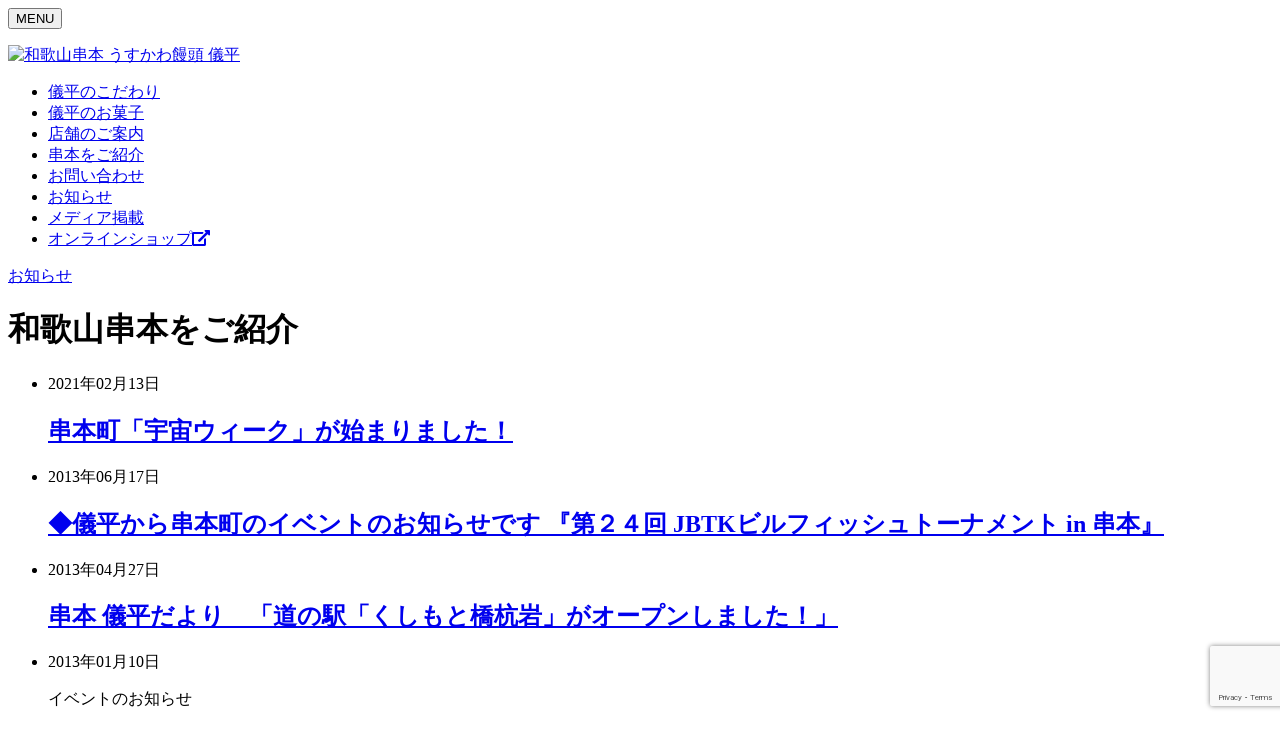

--- FILE ---
content_type: text/html; charset=UTF-8
request_url: https://gihei.com/category/info/kushimoto/
body_size: 31309
content:
<!DOCTYPE html>
<html dir="ltr" lang="ja">
<head prefix="og: http://ogp.me/ns#">
    <meta name="viewport" content="width=device-width, initial-scale=1, user-scalable=yes">
    <meta charset="UTF-8">
    <meta name='robots' content='max-image-preview:large' />
<link rel='stylesheet' id='wp-block-library-css' href='https://gihei.com/wp/wp-includes/css/dist/block-library/style.min.css?ver=6.4.7' media='all' />
<style id='classic-theme-styles-inline-css'>
/*! This file is auto-generated */
.wp-block-button__link{color:#fff;background-color:#32373c;border-radius:9999px;box-shadow:none;text-decoration:none;padding:calc(.667em + 2px) calc(1.333em + 2px);font-size:1.125em}.wp-block-file__button{background:#32373c;color:#fff;text-decoration:none}
</style>
<style id='global-styles-inline-css'>
body{--wp--preset--color--black: #000000;--wp--preset--color--cyan-bluish-gray: #abb8c3;--wp--preset--color--white: #ffffff;--wp--preset--color--pale-pink: #f78da7;--wp--preset--color--vivid-red: #cf2e2e;--wp--preset--color--luminous-vivid-orange: #ff6900;--wp--preset--color--luminous-vivid-amber: #fcb900;--wp--preset--color--light-green-cyan: #7bdcb5;--wp--preset--color--vivid-green-cyan: #00d084;--wp--preset--color--pale-cyan-blue: #8ed1fc;--wp--preset--color--vivid-cyan-blue: #0693e3;--wp--preset--color--vivid-purple: #9b51e0;--wp--preset--gradient--vivid-cyan-blue-to-vivid-purple: linear-gradient(135deg,rgba(6,147,227,1) 0%,rgb(155,81,224) 100%);--wp--preset--gradient--light-green-cyan-to-vivid-green-cyan: linear-gradient(135deg,rgb(122,220,180) 0%,rgb(0,208,130) 100%);--wp--preset--gradient--luminous-vivid-amber-to-luminous-vivid-orange: linear-gradient(135deg,rgba(252,185,0,1) 0%,rgba(255,105,0,1) 100%);--wp--preset--gradient--luminous-vivid-orange-to-vivid-red: linear-gradient(135deg,rgba(255,105,0,1) 0%,rgb(207,46,46) 100%);--wp--preset--gradient--very-light-gray-to-cyan-bluish-gray: linear-gradient(135deg,rgb(238,238,238) 0%,rgb(169,184,195) 100%);--wp--preset--gradient--cool-to-warm-spectrum: linear-gradient(135deg,rgb(74,234,220) 0%,rgb(151,120,209) 20%,rgb(207,42,186) 40%,rgb(238,44,130) 60%,rgb(251,105,98) 80%,rgb(254,248,76) 100%);--wp--preset--gradient--blush-light-purple: linear-gradient(135deg,rgb(255,206,236) 0%,rgb(152,150,240) 100%);--wp--preset--gradient--blush-bordeaux: linear-gradient(135deg,rgb(254,205,165) 0%,rgb(254,45,45) 50%,rgb(107,0,62) 100%);--wp--preset--gradient--luminous-dusk: linear-gradient(135deg,rgb(255,203,112) 0%,rgb(199,81,192) 50%,rgb(65,88,208) 100%);--wp--preset--gradient--pale-ocean: linear-gradient(135deg,rgb(255,245,203) 0%,rgb(182,227,212) 50%,rgb(51,167,181) 100%);--wp--preset--gradient--electric-grass: linear-gradient(135deg,rgb(202,248,128) 0%,rgb(113,206,126) 100%);--wp--preset--gradient--midnight: linear-gradient(135deg,rgb(2,3,129) 0%,rgb(40,116,252) 100%);--wp--preset--font-size--small: 13px;--wp--preset--font-size--medium: 20px;--wp--preset--font-size--large: 36px;--wp--preset--font-size--x-large: 42px;--wp--preset--spacing--20: 0.44rem;--wp--preset--spacing--30: 0.67rem;--wp--preset--spacing--40: 1rem;--wp--preset--spacing--50: 1.5rem;--wp--preset--spacing--60: 2.25rem;--wp--preset--spacing--70: 3.38rem;--wp--preset--spacing--80: 5.06rem;--wp--preset--shadow--natural: 6px 6px 9px rgba(0, 0, 0, 0.2);--wp--preset--shadow--deep: 12px 12px 50px rgba(0, 0, 0, 0.4);--wp--preset--shadow--sharp: 6px 6px 0px rgba(0, 0, 0, 0.2);--wp--preset--shadow--outlined: 6px 6px 0px -3px rgba(255, 255, 255, 1), 6px 6px rgba(0, 0, 0, 1);--wp--preset--shadow--crisp: 6px 6px 0px rgba(0, 0, 0, 1);}:where(.is-layout-flex){gap: 0.5em;}:where(.is-layout-grid){gap: 0.5em;}body .is-layout-flow > .alignleft{float: left;margin-inline-start: 0;margin-inline-end: 2em;}body .is-layout-flow > .alignright{float: right;margin-inline-start: 2em;margin-inline-end: 0;}body .is-layout-flow > .aligncenter{margin-left: auto !important;margin-right: auto !important;}body .is-layout-constrained > .alignleft{float: left;margin-inline-start: 0;margin-inline-end: 2em;}body .is-layout-constrained > .alignright{float: right;margin-inline-start: 2em;margin-inline-end: 0;}body .is-layout-constrained > .aligncenter{margin-left: auto !important;margin-right: auto !important;}body .is-layout-constrained > :where(:not(.alignleft):not(.alignright):not(.alignfull)){max-width: var(--wp--style--global--content-size);margin-left: auto !important;margin-right: auto !important;}body .is-layout-constrained > .alignwide{max-width: var(--wp--style--global--wide-size);}body .is-layout-flex{display: flex;}body .is-layout-flex{flex-wrap: wrap;align-items: center;}body .is-layout-flex > *{margin: 0;}body .is-layout-grid{display: grid;}body .is-layout-grid > *{margin: 0;}:where(.wp-block-columns.is-layout-flex){gap: 2em;}:where(.wp-block-columns.is-layout-grid){gap: 2em;}:where(.wp-block-post-template.is-layout-flex){gap: 1.25em;}:where(.wp-block-post-template.is-layout-grid){gap: 1.25em;}.has-black-color{color: var(--wp--preset--color--black) !important;}.has-cyan-bluish-gray-color{color: var(--wp--preset--color--cyan-bluish-gray) !important;}.has-white-color{color: var(--wp--preset--color--white) !important;}.has-pale-pink-color{color: var(--wp--preset--color--pale-pink) !important;}.has-vivid-red-color{color: var(--wp--preset--color--vivid-red) !important;}.has-luminous-vivid-orange-color{color: var(--wp--preset--color--luminous-vivid-orange) !important;}.has-luminous-vivid-amber-color{color: var(--wp--preset--color--luminous-vivid-amber) !important;}.has-light-green-cyan-color{color: var(--wp--preset--color--light-green-cyan) !important;}.has-vivid-green-cyan-color{color: var(--wp--preset--color--vivid-green-cyan) !important;}.has-pale-cyan-blue-color{color: var(--wp--preset--color--pale-cyan-blue) !important;}.has-vivid-cyan-blue-color{color: var(--wp--preset--color--vivid-cyan-blue) !important;}.has-vivid-purple-color{color: var(--wp--preset--color--vivid-purple) !important;}.has-black-background-color{background-color: var(--wp--preset--color--black) !important;}.has-cyan-bluish-gray-background-color{background-color: var(--wp--preset--color--cyan-bluish-gray) !important;}.has-white-background-color{background-color: var(--wp--preset--color--white) !important;}.has-pale-pink-background-color{background-color: var(--wp--preset--color--pale-pink) !important;}.has-vivid-red-background-color{background-color: var(--wp--preset--color--vivid-red) !important;}.has-luminous-vivid-orange-background-color{background-color: var(--wp--preset--color--luminous-vivid-orange) !important;}.has-luminous-vivid-amber-background-color{background-color: var(--wp--preset--color--luminous-vivid-amber) !important;}.has-light-green-cyan-background-color{background-color: var(--wp--preset--color--light-green-cyan) !important;}.has-vivid-green-cyan-background-color{background-color: var(--wp--preset--color--vivid-green-cyan) !important;}.has-pale-cyan-blue-background-color{background-color: var(--wp--preset--color--pale-cyan-blue) !important;}.has-vivid-cyan-blue-background-color{background-color: var(--wp--preset--color--vivid-cyan-blue) !important;}.has-vivid-purple-background-color{background-color: var(--wp--preset--color--vivid-purple) !important;}.has-black-border-color{border-color: var(--wp--preset--color--black) !important;}.has-cyan-bluish-gray-border-color{border-color: var(--wp--preset--color--cyan-bluish-gray) !important;}.has-white-border-color{border-color: var(--wp--preset--color--white) !important;}.has-pale-pink-border-color{border-color: var(--wp--preset--color--pale-pink) !important;}.has-vivid-red-border-color{border-color: var(--wp--preset--color--vivid-red) !important;}.has-luminous-vivid-orange-border-color{border-color: var(--wp--preset--color--luminous-vivid-orange) !important;}.has-luminous-vivid-amber-border-color{border-color: var(--wp--preset--color--luminous-vivid-amber) !important;}.has-light-green-cyan-border-color{border-color: var(--wp--preset--color--light-green-cyan) !important;}.has-vivid-green-cyan-border-color{border-color: var(--wp--preset--color--vivid-green-cyan) !important;}.has-pale-cyan-blue-border-color{border-color: var(--wp--preset--color--pale-cyan-blue) !important;}.has-vivid-cyan-blue-border-color{border-color: var(--wp--preset--color--vivid-cyan-blue) !important;}.has-vivid-purple-border-color{border-color: var(--wp--preset--color--vivid-purple) !important;}.has-vivid-cyan-blue-to-vivid-purple-gradient-background{background: var(--wp--preset--gradient--vivid-cyan-blue-to-vivid-purple) !important;}.has-light-green-cyan-to-vivid-green-cyan-gradient-background{background: var(--wp--preset--gradient--light-green-cyan-to-vivid-green-cyan) !important;}.has-luminous-vivid-amber-to-luminous-vivid-orange-gradient-background{background: var(--wp--preset--gradient--luminous-vivid-amber-to-luminous-vivid-orange) !important;}.has-luminous-vivid-orange-to-vivid-red-gradient-background{background: var(--wp--preset--gradient--luminous-vivid-orange-to-vivid-red) !important;}.has-very-light-gray-to-cyan-bluish-gray-gradient-background{background: var(--wp--preset--gradient--very-light-gray-to-cyan-bluish-gray) !important;}.has-cool-to-warm-spectrum-gradient-background{background: var(--wp--preset--gradient--cool-to-warm-spectrum) !important;}.has-blush-light-purple-gradient-background{background: var(--wp--preset--gradient--blush-light-purple) !important;}.has-blush-bordeaux-gradient-background{background: var(--wp--preset--gradient--blush-bordeaux) !important;}.has-luminous-dusk-gradient-background{background: var(--wp--preset--gradient--luminous-dusk) !important;}.has-pale-ocean-gradient-background{background: var(--wp--preset--gradient--pale-ocean) !important;}.has-electric-grass-gradient-background{background: var(--wp--preset--gradient--electric-grass) !important;}.has-midnight-gradient-background{background: var(--wp--preset--gradient--midnight) !important;}.has-small-font-size{font-size: var(--wp--preset--font-size--small) !important;}.has-medium-font-size{font-size: var(--wp--preset--font-size--medium) !important;}.has-large-font-size{font-size: var(--wp--preset--font-size--large) !important;}.has-x-large-font-size{font-size: var(--wp--preset--font-size--x-large) !important;}
.wp-block-navigation a:where(:not(.wp-element-button)){color: inherit;}
:where(.wp-block-post-template.is-layout-flex){gap: 1.25em;}:where(.wp-block-post-template.is-layout-grid){gap: 1.25em;}
:where(.wp-block-columns.is-layout-flex){gap: 2em;}:where(.wp-block-columns.is-layout-grid){gap: 2em;}
.wp-block-pullquote{font-size: 1.5em;line-height: 1.6;}
</style>
<script src="https://gihei.com/wp/wp-includes/js/jquery/jquery.min.js?ver=3.7.1" id="jquery-core-js"></script>
<script src="https://gihei.com/wp/wp-includes/js/jquery/jquery-migrate.min.js?ver=3.4.1" id="jquery-migrate-js"></script>
<link rel="https://api.w.org/" href="https://gihei.com/wp-json/" /><link rel="alternate" type="application/json" href="https://gihei.com/wp-json/wp/v2/categories/11" />    <meta name="format-detection" content="telephone=no">
    <title>和歌山串本をご紹介一覧ページ | 和歌山串本 うすかわ饅頭 儀平</title>
<meta name="description" content="和歌山串本 うすかわ饅頭 儀平の和歌山串本をご紹介一覧ページです。">
<meta property="og:type" content="article">
<meta property="og:title" content="和歌山串本をご紹介一覧ページ | 和歌山串本 うすかわ饅頭 儀平">
<meta property="og:url" content="https://gihei.com/category/info/kushimoto/">
<meta property="og:description" content="和歌山串本 うすかわ饅頭 儀平の和歌山串本をご紹介一覧ページです。">
<meta property="og:image" content="https://gihei.com/wp/wp-content/themes/gihei2023x/assets/images/ogp.jpg">
<meta property="og:site_name" content="和歌山串本 うすかわ饅頭 儀平">
    <link rel="icon" href="https://gihei.com/wp/wp-content/themes/gihei2023x/assets/images/favicon.ico" type="image/svg+xml">
    <link rel="preconnect" href="https://fonts.googleapis.com">
    <link rel="preconnect" href="https://fonts.gstatic.com" crossorigin>
    <link rel="stylesheet" href="https://use.fontawesome.com/releases/v5.2.0/css/all.css" integrity="sha384-hWVjflwFxL6sNzntih27bfxkr27PmbbK/iSvJ+a4+0owXq79v+lsFkW54bOGbiDQ" crossorigin="anonymous">
    <link href="https://fonts.googleapis.com/css2?family=Noto+Serif+JP:wght@300;400;500;600&display=swap" rel="stylesheet">
    <link rel="stylesheet" href="https://cdnjs.cloudflare.com/ajax/libs/fancybox/3.5.7/jquery.fancybox.min.css">
    <link rel="stylesheet" href="https://cdnjs.cloudflare.com/ajax/libs/slick-carousel/1.9.0/slick-theme.min.css" integrity="sha512-17EgCFERpgZKcm0j0fEq1YCJuyAWdz9KUtv1EjVuaOz8pDnh/0nZxmU6BBXwaaxqoi9PQXnRWqlcDB027hgv9A==" crossorigin="anonymous" referrerpolicy="no-referrer">
    <link rel="stylesheet" href="https://cdnjs.cloudflare.com/ajax/libs/slick-carousel/1.9.0/slick.min.css" integrity="sha512-yHknP1/AwR+yx26cB1y0cjvQUMvEa2PFzt1c9LlS4pRQ5NOTZFWbhBig+X9G9eYW/8m0/4OXNx8pxJ6z57x0dw==" crossorigin="anonymous" referrerpolicy="no-referrer">
    <link rel="stylesheet" media="all" href="https://gihei.com/wp/wp-content/themes/gihei2023x/assets/css/default.css">
    <link rel="stylesheet" media="all" href="https://gihei.com/wp/wp-content/themes/gihei2023x/assets/css/style.css?20231219">
    <!-- Google tag (gtag.js) -->
    <script async src="https://www.googletagmanager.com/gtag/js?id=G-QH0F9JH1JN"></script>
    <script>
    window.dataLayer = window.dataLayer || [];
    function gtag(){dataLayer.push(arguments);}
    gtag('js', new Date());

    gtag('config', 'G-QH0F9JH1JN');
    </script>
</head>


<body class="archive category category-kushimoto category-11 wp-embed-responsive" id="top">
    <div class="l_wrapper">
        <div class="l_paperBg">
            
            <button class="md_fixed__navBtn drawer_open"><span>MENU</span></button>

            <main class="l_column">
                <div class="l_column__side">
                    <div class="md_sidebar ">
                                                    <p class="l_mb40 side_logo"><a href="https://gihei.com"><img src="https://gihei.com/wp/wp-content/themes/gihei2023x/assets/images/logo_lrg.svg" alt="和歌山串本 うすかわ饅頭 儀平"></a></p>
                                                <ul class="fz_15 l_mb40 gf_noto__serif fw600 side_nav">
                            <li><a href="https://gihei.com/kodawari/">儀平のこだわり</a></li>
                            <li><a href="https://gihei.com/pastry/">儀平のお菓子</a></li>
                            <li><a href="https://gihei.com/store/">店舗のご案内</a></li>
                            <li><a href="https://gihei.com/kushimoto_wakayama/">串本をご紹介</a></li>
                            <li><a href="https://gihei.com/contact_us/">お問い合わせ</a></li>
                            <li><a href="https://gihei.com/category/info/">お知らせ</a></li>
                            <li><a href="https://gihei.com/media/">メディア掲載</a></li>
                            <li><a href="http://shop.gihei.com" target="_blank">オンラインショップ<i class="fas fa-external-link-alt"></i></a></li>
                        </ul>
                    </div>
                </div>


<div class="l_column__main">
    <div class="pCommon_contents">
        <div class="pCommon_head">
                                                <p class="fz_24 fw500 gf_noto__serif page_ttl"><a href="https://gihei.com/category/info/">お知らせ</a></p>
                    <h1 class="fz_18 fw500 gf_noto__serif page_ttl">和歌山串本をご紹介</h1>
                                    </div>
                    <section class="pInfo">
                <ul class="l_pt20 gf_noto__serif md_newsList">
                                    <li>
                        <time datetime="2021-02-13T17:41:19+09:00 " class="fz_13 info_time"><span>2021年02月13日</span></time>
                                                <h2 class="fz_17 info_title"><a href="https://gihei.com/info/%e4%b8%b2%e6%9c%ac%e5%ae%87%e5%ae%99%e3%82%a6%e3%82%a3%e3%83%bc%e3%82%af/">串本町「宇宙ウィーク」が始まりました！</a></h2>
                    </li>
                                    <li>
                        <time datetime="2013-06-17T19:26:24+09:00 " class="fz_13 info_time"><span>2013年06月17日</span></time>
                                                <h2 class="fz_17 info_title"><a href="https://gihei.com/info/%e2%97%86%e5%84%80%e5%b9%b3%e3%81%8b%e3%82%89%e4%b8%b2%e6%9c%ac%e7%94%ba%e3%81%ae%e3%82%a4%e3%83%99%e3%83%b3%e3%83%88%e3%81%ae%e3%81%8a%e7%9f%a5%e3%82%89%e3%81%9b%e3%81%a7%e3%81%99-%e3%80%8e%e7%ac%ac/">◆儀平から串本町のイベントのお知らせです 『第２４回 JBTKビルフィッシュトーナメント in 串本』</a></h2>
                    </li>
                                    <li>
                        <time datetime="2013-04-27T17:57:46+09:00 " class="fz_13 info_time"><span>2013年04月27日</span></time>
                                                <h2 class="fz_17 info_title"><a href="https://gihei.com/info/%e4%b8%b2%e6%9c%ac-%e5%84%80%e5%b9%b3%e3%81%a0%e3%82%88%e3%82%8a%e3%80%80%e3%80%8c%e9%81%93%e3%81%ae%e9%a7%85%e3%80%8c%e3%81%8f%e3%81%97%e3%82%82%e3%81%a8%e6%a9%8b%e6%9d%ad%e5%b2%a9%e3%80%8d%e3%81%8c/">串本 儀平だより　「道の駅「くしもと橋杭岩」がオープンしました！」</a></h2>
                    </li>
                                    <li>
                        <time datetime="2013-01-10T11:01:15+09:00 " class="fz_13 info_time"><span>2013年01月10日</span></time>
                        <p class="fz_13 fw700 info_term">イベントのお知らせ</p>                        <h2 class="fz_17 info_title"><a href="https://gihei.com/info/%e2%96%a1%e4%b8%b2%e6%9c%ac%e7%94%ba%e3%81%ae%e3%82%a4%e3%83%99%e3%83%b3%e3%83%88%e3%81%ae%e3%81%8a%e7%9f%a5%e3%82%89%e3%81%9b%e3%81%a7%e3%81%99%e3%80%82%e3%80%8e%e6%9c%80%e5%8d%97%e7%ab%af%e3%81%ae-2/">□串本町のイベントのお知らせです。『最南端の火祭り』2013年1月26日（土）</a></h2>
                    </li>
                                    <li>
                        <time datetime="2012-12-23T19:11:32+09:00 " class="fz_13 info_time"><span>2012年12月23日</span></time>
                                                <h2 class="fz_17 info_title"><a href="https://gihei.com/info/%e5%84%80%e5%b9%b3%e3%81%a0%e3%82%88%e3%82%8a%e3%80%8c%e7%94%98%e3%81%84%e9%a6%99%e3%82%8a%e3%81%a7%e3%81%84%e3%81%a3%e3%81%b1%e3%81%84%e3%81%a7%e3%81%99%e3%80%82%e3%80%8d/">儀平だより「甘い香りでいっぱいです。」</a></h2>
                    </li>
                                    <li>
                        <time datetime="2012-12-18T17:56:36+09:00 " class="fz_13 info_time"><span>2012年12月18日</span></time>
                                                <h2 class="fz_17 info_title"><a href="https://gihei.com/info/%e5%84%80%e5%b9%b3%e3%81%a0%e3%82%88%e3%82%8a%e3%80%8c%e9%bb%84%e8%89%b2%e3%81%8f%e8%89%b2%e3%81%a5%e3%81%8d%e5%a7%8b%e3%82%81%e3%81%be%e3%81%97%e3%81%9f%e3%80%82%e3%80%8d-4/">儀平だより「黄色く色づき始めました。」</a></h2>
                    </li>
                                    <li>
                        <time datetime="2012-11-23T18:09:27+09:00 " class="fz_13 info_time"><span>2012年11月23日</span></time>
                                                <h2 class="fz_17 info_title"><a href="https://gihei.com/info/%e4%b8%b2%e6%9c%ac%e7%94%ba%e3%81%ae%e3%82%a4%e3%83%99%e3%83%b3%e3%83%88%e3%81%ae%e3%81%8a%e7%9f%a5%e3%82%89%e3%81%9b%e3%81%a7%e3%81%99%e3%80%82%e3%80%8e%e3%81%ad%e3%82%93%e3%81%ad%e3%81%93%e7%a5%ad/">□串本町のイベントのお知らせです。『ねんねこ祭り』2012年12月2日（日）</a></h2>
                    </li>
                                    <li>
                        <time datetime="2012-11-17T12:02:06+09:00 " class="fz_13 info_time"><span>2012年11月17日</span></time>
                                                <h2 class="fz_17 info_title"><a href="https://gihei.com/kushimoto/%e3%82%a4%e3%82%ab%e9%87%a3%e3%82%8a%e6%a5%bd%e3%81%97%e3%82%82%e3%81%86%e3%80%80%ef%bc%91%ef%bc%90%e6%9c%88%ef%bc%92%ef%bc%91%e6%97%a5%e3%81%ab%e3%80%8c%e7%ac%ac%ef%bc%91%e5%9b%9e%e3%83%a9%e3%83%96/">イカ釣り楽しもう　１０月２１日に「第１回ラブ太平洋串本エギング大会」が開催されました。</a></h2>
                    </li>
                                    <li>
                        <time datetime="2012-04-10T13:49:45+09:00 " class="fz_13 info_time"><span>2012年04月10日</span></time>
                        <p class="fz_13 fw700 info_term">商品についてのお知らせ</p>                        <h2 class="fz_17 info_title"><a href="https://gihei.com/info/%e9%87%91%e6%9f%91%e3%82%b8%e3%82%a7%e3%83%a9%e3%83%bc%e3%83%88%e6%96%b0%e7%99%ba%e5%a3%b2/">金柑ジェラート新発売</a></h2>
                    </li>
                                </ul>
            </section>
                <nav class="l_pb60" id="pagenavi">
    </nav>


        <section class="l_pb40 pInfo_term">
                                    <nav class="fz_15 term_nav">
                <h3 class="sec_ttl"><span>カテゴリー</span></h3>
                <ul>
                                            <li><a href="https://gihei.com/category/info/event_info/"><span>イベント・実演販売のお知らせ</span></a></li>
                                            <li><a href="https://gihei.com/category/info/%e3%82%a4%e3%83%99%e3%83%b3%e3%83%88%e3%81%ae%e3%81%8a%e7%9f%a5%e3%82%89%e3%81%9b/"><span>イベントのお知らせ</span></a></li>
                                            <li><a href="https://gihei.com/category/info/%e5%84%80%e5%b9%b3%e3%81%a0%e3%82%88%e3%82%8a-info/"><span>儀平だより</span></a></li>
                                            <li><a href="https://gihei.com/category/%e5%84%80%e5%b9%b3%e3%81%a0%e3%82%88%e3%82%8a/"><span>儀平だより</span></a></li>
                                            <li><a href="https://gihei.com/category/kushimoto/"><span>和歌山串本をご紹介</span></a></li>
                                            <li><a href="https://gihei.com/category/info/item_info/"><span>商品についてのお知らせ</span></a></li>
                                            <li><a href="https://gihei.com/category/info/media_info/"><span>雑誌・メディア掲載</span></a></li>
                                    </ul>
            </nav>
            
            <nav class="fz_15 term_nav monthly">
                <h3 class="sec_ttl"><span>過去のお知らせ一覧</span></h3>
                <ul>
                    	<li><a href='https://gihei.com/2023/10/'>2023年10月</a>&nbsp;(1)</li>
	<li><a href='https://gihei.com/2023/08/'>2023年8月</a>&nbsp;(1)</li>
	<li><a href='https://gihei.com/2023/07/'>2023年7月</a>&nbsp;(2)</li>
	<li><a href='https://gihei.com/2023/06/'>2023年6月</a>&nbsp;(1)</li>
	<li><a href='https://gihei.com/2022/03/'>2022年3月</a>&nbsp;(2)</li>
	<li><a href='https://gihei.com/2022/01/'>2022年1月</a>&nbsp;(1)</li>
	<li><a href='https://gihei.com/2021/12/'>2021年12月</a>&nbsp;(1)</li>
	<li><a href='https://gihei.com/2021/11/'>2021年11月</a>&nbsp;(1)</li>
	<li><a href='https://gihei.com/2021/10/'>2021年10月</a>&nbsp;(1)</li>
	<li><a href='https://gihei.com/2021/09/'>2021年9月</a>&nbsp;(1)</li>
	<li><a href='https://gihei.com/2021/08/'>2021年8月</a>&nbsp;(1)</li>
	<li><a href='https://gihei.com/2021/05/'>2021年5月</a>&nbsp;(1)</li>
                </ul>
            </nav>
        </section>






    </div>
</div><!-- l_column__main -->

        </main>
        <footer class="md_footer">
            <div class="innr">
                <h4 class="fz_16 fw700 ft_sitename"><a href="https://gihei.com">串本儀平</a></h4>
                <p class="fz_14 ft_info"><span>〒649-3503和歌山県東牟婁郡串本町串本1851</span><span>TEL:0735-62-0075</span><span>FAX:0735-62-2688</span></p>
                <ul class="fz_14 ft_nav">
                    <li><a href="https://gihei.com/about/">会社概要</a></li>
                    <li><a href="https://gihei.com/site-policy/">サイトポリシー</a></li>
                    <li><a href="https://gihei.com/privacy-policy/">プライバシーポリシー</a></li>
                </ul>
            </div>
        </footer><!-- footer -->
    </div><!-- l_paperBg -->
    <div class="fz_12 md_copyright">
        <p>&copy; 2026 <a href="https://gihei.com">うすかわ饅頭 儀平</a> All rights reserved.</p>
        <p>ホームページに記載されている内容の著作権は、うすかわ饅頭 儀平に帰属します。著作権法により、無断で転用、複製等することはできません。</p>
    </div>
</div><!-- l_wrapper -->

<!-- .sidr-->
<div class="md_drawer__cover" id="drawer_cover"></div>
<div id="popup_nav">
    <div class="md_popupNav">
        <div class="sidr_slide__close" data-fancybox-close><div class="innr"><span></span><span></span></div></div>
        <ul class="fz_15 md_popupNav__list">
            <li><a href="https://gihei.com/">トップ</a></li>
            <li><a href="https://gihei.com/kodawari/">儀平のこだわり</a></li>
            <li><a href="https://gihei.com/pastry/">儀平のお菓子</a></li>
            <li><a href="https://gihei.com/store/">店舗のご案内</a></li>
            <li><a href="https://gihei.com/kushimoto_wakayama/">串本をご紹介</a></li>
            <li><a href="https://gihei.com/contact_us/">お問い合わせ</a></li>
            <li><a href="https://gihei.com/category/info/">お知らせ</a></li>
            <li><a href="https://gihei.com/media/">メディア掲載</a></li>
            <li><a href="http://shop.gihei.com" target="new" rel="noopener noreferrer">オンラインショップ<i class="fas fa-external-link-alt"></i></a></li>
        </ul>
        <ul class="fz_15 md_popupNav__slist">
            <li><a href="https://gihei.com/about/">会社概要</a></li>
            <li><a href="https://gihei.com/site-policy/">サイトポリシー</a></li>
            <li><a href="https://gihei.com/privacy-policy/">プライバシーポリシー</a></li>
        </ul>
    </div>
</div>
<!-- .sidr-->


<script src="https://www.google.com/recaptcha/api.js?render=6LeT3zUpAAAAAG5bGivF_gZk6ivZV_eLCG6LMYnK&amp;ver=3.0" id="google-recaptcha-js"></script>
<script src="https://gihei.com/wp/wp-includes/js/dist/vendor/wp-polyfill-inert.min.js?ver=3.1.2" id="wp-polyfill-inert-js"></script>
<script src="https://gihei.com/wp/wp-includes/js/dist/vendor/regenerator-runtime.min.js?ver=0.14.0" id="regenerator-runtime-js"></script>
<script src="https://gihei.com/wp/wp-includes/js/dist/vendor/wp-polyfill.min.js?ver=3.15.0" id="wp-polyfill-js"></script>
<script id="wpcf7-recaptcha-js-extra">
var wpcf7_recaptcha = {"sitekey":"6LeT3zUpAAAAAG5bGivF_gZk6ivZV_eLCG6LMYnK","actions":{"homepage":"homepage","contactform":"contactform"}};
</script>
<script src="https://gihei.com/wp/wp-content/plugins/contact-form-7/modules/recaptcha/index.js?ver=5.8.4" id="wpcf7-recaptcha-js"></script>

<script src="https://gihei.com/wp/wp-content/themes/gihei2023x/assets/js/jquery.sidr.min.js"></script>
<script src="https://gihei.com/wp/wp-content/themes/gihei2023x/assets/js/jquery.touchwipe.js"></script>
<script>
    (function($) {
        $(function() {
            //sidrメニュー
            $('.drawer_open').sidr({
                name: 'drawer',
                source: '#popup_nav',
                side: 'right',
                renaming: false,
                displace: false,
                timing: 'ease-out',
                onOpen: function () {
                    $('.drawer_open').addClass('open');
                    $('#drawer_cover').fadeIn(300);
                    $('.sidr_slide__close').show();
                    $("meta[name='viewport']").attr('content', 'width=device-width,initial-scale=1.0,minimum-scale=1.0,user-scalable=no');
                },
                onClose: function () {
                    $('.drawer_open').removeClass('open');
                    $('#drawer_cover').fadeOut(300);
                    $('.sidr_slide__close').hide();
                    $("meta[name='viewport']").attr('content', 'width=device-width,initial-scale=1.0,minimum-scale=1.0,user-scalable=yes');
                }
            });
            $('#drawer_cover').on("click", function () {
                $.sidr('close', 'drawer');
            });
            $('.sidr_slide__close').on("click", function () {
                $.sidr('close', 'drawer');
            });
            $('.sidr_close').on("click", function () {
                $.sidr('close', 'drawer');
            });
        });
    })(jQuery);
</script>

        <script>
        (function($) {
            $(function() {
                $('#zip').keyup(function() {
                    AjaxZip3.zip2addr(this, '', 'pref', 'address');
                })
                //checkbox
                $("[id^=accept] input[type='checkbox']").change(function() {
                    if ($(this).is(":checked")) {
                        $(this).next('span').children('.chk_target').addClass("c_on");
                    } else {
                        $(this).next('span').children('.chk_target').removeClass("c_on");
                    }
                });
                var check_count__def = $("[id^=accept] input[type='checkbox']").length;
                $("#submit input[type='submit']").prop('disabled', true);
                $("[id^=accept] input[type='checkbox']").on('click', function() {
                    var check_count = $("[id^=accept] input[type='checkbox']:checked").length;
                    if (check_count === check_count__def) {
                        $("#submit input[type='submit']").prop('disabled', false);
                    } else {
                        $("#submit input[type='submit']").prop('disabled', true);
                    }
                });
            });
        })(jQuery);
    </script>
    <script>
        document.addEventListener( 'wpcf7mailsent', function( event ) {
            location.replace('https://gihei.com/contact_us/thanks/');
        }, false );
    </script>

<script src="https://cdnjs.cloudflare.com/ajax/libs/slick-carousel/1.9.0/slick.min.js" integrity="sha512-HGOnQO9+SP1V92SrtZfjqxxtLmVzqZpjFFekvzZVWoiASSQgSr4cw9Kqd2+l8Llp4Gm0G8GIFJ4ddwZilcdb8A==" crossorigin="anonymous" referrerpolicy="no-referrer"></script>
<script src="https://cdnjs.cloudflare.com/ajax/libs/fancybox/3.5.7/jquery.fancybox.min.js"></script>
    <script>
        (function ($) {
            $(function () {
                $('[data-fancybox]').fancybox({
                    toolbar  : false,
                    smallBtn : true,
                });
                $('span.anyitem').click(function(event) {
                    $(this).next("div").slideToggle();
                });
            });
        })(jQuery);
    </script>


</body>
</html>


--- FILE ---
content_type: text/html; charset=utf-8
request_url: https://www.google.com/recaptcha/api2/anchor?ar=1&k=6LeT3zUpAAAAAG5bGivF_gZk6ivZV_eLCG6LMYnK&co=aHR0cHM6Ly9naWhlaS5jb206NDQz&hl=en&v=PoyoqOPhxBO7pBk68S4YbpHZ&size=invisible&anchor-ms=20000&execute-ms=30000&cb=txx17f5cxsjc
body_size: 48754
content:
<!DOCTYPE HTML><html dir="ltr" lang="en"><head><meta http-equiv="Content-Type" content="text/html; charset=UTF-8">
<meta http-equiv="X-UA-Compatible" content="IE=edge">
<title>reCAPTCHA</title>
<style type="text/css">
/* cyrillic-ext */
@font-face {
  font-family: 'Roboto';
  font-style: normal;
  font-weight: 400;
  font-stretch: 100%;
  src: url(//fonts.gstatic.com/s/roboto/v48/KFO7CnqEu92Fr1ME7kSn66aGLdTylUAMa3GUBHMdazTgWw.woff2) format('woff2');
  unicode-range: U+0460-052F, U+1C80-1C8A, U+20B4, U+2DE0-2DFF, U+A640-A69F, U+FE2E-FE2F;
}
/* cyrillic */
@font-face {
  font-family: 'Roboto';
  font-style: normal;
  font-weight: 400;
  font-stretch: 100%;
  src: url(//fonts.gstatic.com/s/roboto/v48/KFO7CnqEu92Fr1ME7kSn66aGLdTylUAMa3iUBHMdazTgWw.woff2) format('woff2');
  unicode-range: U+0301, U+0400-045F, U+0490-0491, U+04B0-04B1, U+2116;
}
/* greek-ext */
@font-face {
  font-family: 'Roboto';
  font-style: normal;
  font-weight: 400;
  font-stretch: 100%;
  src: url(//fonts.gstatic.com/s/roboto/v48/KFO7CnqEu92Fr1ME7kSn66aGLdTylUAMa3CUBHMdazTgWw.woff2) format('woff2');
  unicode-range: U+1F00-1FFF;
}
/* greek */
@font-face {
  font-family: 'Roboto';
  font-style: normal;
  font-weight: 400;
  font-stretch: 100%;
  src: url(//fonts.gstatic.com/s/roboto/v48/KFO7CnqEu92Fr1ME7kSn66aGLdTylUAMa3-UBHMdazTgWw.woff2) format('woff2');
  unicode-range: U+0370-0377, U+037A-037F, U+0384-038A, U+038C, U+038E-03A1, U+03A3-03FF;
}
/* math */
@font-face {
  font-family: 'Roboto';
  font-style: normal;
  font-weight: 400;
  font-stretch: 100%;
  src: url(//fonts.gstatic.com/s/roboto/v48/KFO7CnqEu92Fr1ME7kSn66aGLdTylUAMawCUBHMdazTgWw.woff2) format('woff2');
  unicode-range: U+0302-0303, U+0305, U+0307-0308, U+0310, U+0312, U+0315, U+031A, U+0326-0327, U+032C, U+032F-0330, U+0332-0333, U+0338, U+033A, U+0346, U+034D, U+0391-03A1, U+03A3-03A9, U+03B1-03C9, U+03D1, U+03D5-03D6, U+03F0-03F1, U+03F4-03F5, U+2016-2017, U+2034-2038, U+203C, U+2040, U+2043, U+2047, U+2050, U+2057, U+205F, U+2070-2071, U+2074-208E, U+2090-209C, U+20D0-20DC, U+20E1, U+20E5-20EF, U+2100-2112, U+2114-2115, U+2117-2121, U+2123-214F, U+2190, U+2192, U+2194-21AE, U+21B0-21E5, U+21F1-21F2, U+21F4-2211, U+2213-2214, U+2216-22FF, U+2308-230B, U+2310, U+2319, U+231C-2321, U+2336-237A, U+237C, U+2395, U+239B-23B7, U+23D0, U+23DC-23E1, U+2474-2475, U+25AF, U+25B3, U+25B7, U+25BD, U+25C1, U+25CA, U+25CC, U+25FB, U+266D-266F, U+27C0-27FF, U+2900-2AFF, U+2B0E-2B11, U+2B30-2B4C, U+2BFE, U+3030, U+FF5B, U+FF5D, U+1D400-1D7FF, U+1EE00-1EEFF;
}
/* symbols */
@font-face {
  font-family: 'Roboto';
  font-style: normal;
  font-weight: 400;
  font-stretch: 100%;
  src: url(//fonts.gstatic.com/s/roboto/v48/KFO7CnqEu92Fr1ME7kSn66aGLdTylUAMaxKUBHMdazTgWw.woff2) format('woff2');
  unicode-range: U+0001-000C, U+000E-001F, U+007F-009F, U+20DD-20E0, U+20E2-20E4, U+2150-218F, U+2190, U+2192, U+2194-2199, U+21AF, U+21E6-21F0, U+21F3, U+2218-2219, U+2299, U+22C4-22C6, U+2300-243F, U+2440-244A, U+2460-24FF, U+25A0-27BF, U+2800-28FF, U+2921-2922, U+2981, U+29BF, U+29EB, U+2B00-2BFF, U+4DC0-4DFF, U+FFF9-FFFB, U+10140-1018E, U+10190-1019C, U+101A0, U+101D0-101FD, U+102E0-102FB, U+10E60-10E7E, U+1D2C0-1D2D3, U+1D2E0-1D37F, U+1F000-1F0FF, U+1F100-1F1AD, U+1F1E6-1F1FF, U+1F30D-1F30F, U+1F315, U+1F31C, U+1F31E, U+1F320-1F32C, U+1F336, U+1F378, U+1F37D, U+1F382, U+1F393-1F39F, U+1F3A7-1F3A8, U+1F3AC-1F3AF, U+1F3C2, U+1F3C4-1F3C6, U+1F3CA-1F3CE, U+1F3D4-1F3E0, U+1F3ED, U+1F3F1-1F3F3, U+1F3F5-1F3F7, U+1F408, U+1F415, U+1F41F, U+1F426, U+1F43F, U+1F441-1F442, U+1F444, U+1F446-1F449, U+1F44C-1F44E, U+1F453, U+1F46A, U+1F47D, U+1F4A3, U+1F4B0, U+1F4B3, U+1F4B9, U+1F4BB, U+1F4BF, U+1F4C8-1F4CB, U+1F4D6, U+1F4DA, U+1F4DF, U+1F4E3-1F4E6, U+1F4EA-1F4ED, U+1F4F7, U+1F4F9-1F4FB, U+1F4FD-1F4FE, U+1F503, U+1F507-1F50B, U+1F50D, U+1F512-1F513, U+1F53E-1F54A, U+1F54F-1F5FA, U+1F610, U+1F650-1F67F, U+1F687, U+1F68D, U+1F691, U+1F694, U+1F698, U+1F6AD, U+1F6B2, U+1F6B9-1F6BA, U+1F6BC, U+1F6C6-1F6CF, U+1F6D3-1F6D7, U+1F6E0-1F6EA, U+1F6F0-1F6F3, U+1F6F7-1F6FC, U+1F700-1F7FF, U+1F800-1F80B, U+1F810-1F847, U+1F850-1F859, U+1F860-1F887, U+1F890-1F8AD, U+1F8B0-1F8BB, U+1F8C0-1F8C1, U+1F900-1F90B, U+1F93B, U+1F946, U+1F984, U+1F996, U+1F9E9, U+1FA00-1FA6F, U+1FA70-1FA7C, U+1FA80-1FA89, U+1FA8F-1FAC6, U+1FACE-1FADC, U+1FADF-1FAE9, U+1FAF0-1FAF8, U+1FB00-1FBFF;
}
/* vietnamese */
@font-face {
  font-family: 'Roboto';
  font-style: normal;
  font-weight: 400;
  font-stretch: 100%;
  src: url(//fonts.gstatic.com/s/roboto/v48/KFO7CnqEu92Fr1ME7kSn66aGLdTylUAMa3OUBHMdazTgWw.woff2) format('woff2');
  unicode-range: U+0102-0103, U+0110-0111, U+0128-0129, U+0168-0169, U+01A0-01A1, U+01AF-01B0, U+0300-0301, U+0303-0304, U+0308-0309, U+0323, U+0329, U+1EA0-1EF9, U+20AB;
}
/* latin-ext */
@font-face {
  font-family: 'Roboto';
  font-style: normal;
  font-weight: 400;
  font-stretch: 100%;
  src: url(//fonts.gstatic.com/s/roboto/v48/KFO7CnqEu92Fr1ME7kSn66aGLdTylUAMa3KUBHMdazTgWw.woff2) format('woff2');
  unicode-range: U+0100-02BA, U+02BD-02C5, U+02C7-02CC, U+02CE-02D7, U+02DD-02FF, U+0304, U+0308, U+0329, U+1D00-1DBF, U+1E00-1E9F, U+1EF2-1EFF, U+2020, U+20A0-20AB, U+20AD-20C0, U+2113, U+2C60-2C7F, U+A720-A7FF;
}
/* latin */
@font-face {
  font-family: 'Roboto';
  font-style: normal;
  font-weight: 400;
  font-stretch: 100%;
  src: url(//fonts.gstatic.com/s/roboto/v48/KFO7CnqEu92Fr1ME7kSn66aGLdTylUAMa3yUBHMdazQ.woff2) format('woff2');
  unicode-range: U+0000-00FF, U+0131, U+0152-0153, U+02BB-02BC, U+02C6, U+02DA, U+02DC, U+0304, U+0308, U+0329, U+2000-206F, U+20AC, U+2122, U+2191, U+2193, U+2212, U+2215, U+FEFF, U+FFFD;
}
/* cyrillic-ext */
@font-face {
  font-family: 'Roboto';
  font-style: normal;
  font-weight: 500;
  font-stretch: 100%;
  src: url(//fonts.gstatic.com/s/roboto/v48/KFO7CnqEu92Fr1ME7kSn66aGLdTylUAMa3GUBHMdazTgWw.woff2) format('woff2');
  unicode-range: U+0460-052F, U+1C80-1C8A, U+20B4, U+2DE0-2DFF, U+A640-A69F, U+FE2E-FE2F;
}
/* cyrillic */
@font-face {
  font-family: 'Roboto';
  font-style: normal;
  font-weight: 500;
  font-stretch: 100%;
  src: url(//fonts.gstatic.com/s/roboto/v48/KFO7CnqEu92Fr1ME7kSn66aGLdTylUAMa3iUBHMdazTgWw.woff2) format('woff2');
  unicode-range: U+0301, U+0400-045F, U+0490-0491, U+04B0-04B1, U+2116;
}
/* greek-ext */
@font-face {
  font-family: 'Roboto';
  font-style: normal;
  font-weight: 500;
  font-stretch: 100%;
  src: url(//fonts.gstatic.com/s/roboto/v48/KFO7CnqEu92Fr1ME7kSn66aGLdTylUAMa3CUBHMdazTgWw.woff2) format('woff2');
  unicode-range: U+1F00-1FFF;
}
/* greek */
@font-face {
  font-family: 'Roboto';
  font-style: normal;
  font-weight: 500;
  font-stretch: 100%;
  src: url(//fonts.gstatic.com/s/roboto/v48/KFO7CnqEu92Fr1ME7kSn66aGLdTylUAMa3-UBHMdazTgWw.woff2) format('woff2');
  unicode-range: U+0370-0377, U+037A-037F, U+0384-038A, U+038C, U+038E-03A1, U+03A3-03FF;
}
/* math */
@font-face {
  font-family: 'Roboto';
  font-style: normal;
  font-weight: 500;
  font-stretch: 100%;
  src: url(//fonts.gstatic.com/s/roboto/v48/KFO7CnqEu92Fr1ME7kSn66aGLdTylUAMawCUBHMdazTgWw.woff2) format('woff2');
  unicode-range: U+0302-0303, U+0305, U+0307-0308, U+0310, U+0312, U+0315, U+031A, U+0326-0327, U+032C, U+032F-0330, U+0332-0333, U+0338, U+033A, U+0346, U+034D, U+0391-03A1, U+03A3-03A9, U+03B1-03C9, U+03D1, U+03D5-03D6, U+03F0-03F1, U+03F4-03F5, U+2016-2017, U+2034-2038, U+203C, U+2040, U+2043, U+2047, U+2050, U+2057, U+205F, U+2070-2071, U+2074-208E, U+2090-209C, U+20D0-20DC, U+20E1, U+20E5-20EF, U+2100-2112, U+2114-2115, U+2117-2121, U+2123-214F, U+2190, U+2192, U+2194-21AE, U+21B0-21E5, U+21F1-21F2, U+21F4-2211, U+2213-2214, U+2216-22FF, U+2308-230B, U+2310, U+2319, U+231C-2321, U+2336-237A, U+237C, U+2395, U+239B-23B7, U+23D0, U+23DC-23E1, U+2474-2475, U+25AF, U+25B3, U+25B7, U+25BD, U+25C1, U+25CA, U+25CC, U+25FB, U+266D-266F, U+27C0-27FF, U+2900-2AFF, U+2B0E-2B11, U+2B30-2B4C, U+2BFE, U+3030, U+FF5B, U+FF5D, U+1D400-1D7FF, U+1EE00-1EEFF;
}
/* symbols */
@font-face {
  font-family: 'Roboto';
  font-style: normal;
  font-weight: 500;
  font-stretch: 100%;
  src: url(//fonts.gstatic.com/s/roboto/v48/KFO7CnqEu92Fr1ME7kSn66aGLdTylUAMaxKUBHMdazTgWw.woff2) format('woff2');
  unicode-range: U+0001-000C, U+000E-001F, U+007F-009F, U+20DD-20E0, U+20E2-20E4, U+2150-218F, U+2190, U+2192, U+2194-2199, U+21AF, U+21E6-21F0, U+21F3, U+2218-2219, U+2299, U+22C4-22C6, U+2300-243F, U+2440-244A, U+2460-24FF, U+25A0-27BF, U+2800-28FF, U+2921-2922, U+2981, U+29BF, U+29EB, U+2B00-2BFF, U+4DC0-4DFF, U+FFF9-FFFB, U+10140-1018E, U+10190-1019C, U+101A0, U+101D0-101FD, U+102E0-102FB, U+10E60-10E7E, U+1D2C0-1D2D3, U+1D2E0-1D37F, U+1F000-1F0FF, U+1F100-1F1AD, U+1F1E6-1F1FF, U+1F30D-1F30F, U+1F315, U+1F31C, U+1F31E, U+1F320-1F32C, U+1F336, U+1F378, U+1F37D, U+1F382, U+1F393-1F39F, U+1F3A7-1F3A8, U+1F3AC-1F3AF, U+1F3C2, U+1F3C4-1F3C6, U+1F3CA-1F3CE, U+1F3D4-1F3E0, U+1F3ED, U+1F3F1-1F3F3, U+1F3F5-1F3F7, U+1F408, U+1F415, U+1F41F, U+1F426, U+1F43F, U+1F441-1F442, U+1F444, U+1F446-1F449, U+1F44C-1F44E, U+1F453, U+1F46A, U+1F47D, U+1F4A3, U+1F4B0, U+1F4B3, U+1F4B9, U+1F4BB, U+1F4BF, U+1F4C8-1F4CB, U+1F4D6, U+1F4DA, U+1F4DF, U+1F4E3-1F4E6, U+1F4EA-1F4ED, U+1F4F7, U+1F4F9-1F4FB, U+1F4FD-1F4FE, U+1F503, U+1F507-1F50B, U+1F50D, U+1F512-1F513, U+1F53E-1F54A, U+1F54F-1F5FA, U+1F610, U+1F650-1F67F, U+1F687, U+1F68D, U+1F691, U+1F694, U+1F698, U+1F6AD, U+1F6B2, U+1F6B9-1F6BA, U+1F6BC, U+1F6C6-1F6CF, U+1F6D3-1F6D7, U+1F6E0-1F6EA, U+1F6F0-1F6F3, U+1F6F7-1F6FC, U+1F700-1F7FF, U+1F800-1F80B, U+1F810-1F847, U+1F850-1F859, U+1F860-1F887, U+1F890-1F8AD, U+1F8B0-1F8BB, U+1F8C0-1F8C1, U+1F900-1F90B, U+1F93B, U+1F946, U+1F984, U+1F996, U+1F9E9, U+1FA00-1FA6F, U+1FA70-1FA7C, U+1FA80-1FA89, U+1FA8F-1FAC6, U+1FACE-1FADC, U+1FADF-1FAE9, U+1FAF0-1FAF8, U+1FB00-1FBFF;
}
/* vietnamese */
@font-face {
  font-family: 'Roboto';
  font-style: normal;
  font-weight: 500;
  font-stretch: 100%;
  src: url(//fonts.gstatic.com/s/roboto/v48/KFO7CnqEu92Fr1ME7kSn66aGLdTylUAMa3OUBHMdazTgWw.woff2) format('woff2');
  unicode-range: U+0102-0103, U+0110-0111, U+0128-0129, U+0168-0169, U+01A0-01A1, U+01AF-01B0, U+0300-0301, U+0303-0304, U+0308-0309, U+0323, U+0329, U+1EA0-1EF9, U+20AB;
}
/* latin-ext */
@font-face {
  font-family: 'Roboto';
  font-style: normal;
  font-weight: 500;
  font-stretch: 100%;
  src: url(//fonts.gstatic.com/s/roboto/v48/KFO7CnqEu92Fr1ME7kSn66aGLdTylUAMa3KUBHMdazTgWw.woff2) format('woff2');
  unicode-range: U+0100-02BA, U+02BD-02C5, U+02C7-02CC, U+02CE-02D7, U+02DD-02FF, U+0304, U+0308, U+0329, U+1D00-1DBF, U+1E00-1E9F, U+1EF2-1EFF, U+2020, U+20A0-20AB, U+20AD-20C0, U+2113, U+2C60-2C7F, U+A720-A7FF;
}
/* latin */
@font-face {
  font-family: 'Roboto';
  font-style: normal;
  font-weight: 500;
  font-stretch: 100%;
  src: url(//fonts.gstatic.com/s/roboto/v48/KFO7CnqEu92Fr1ME7kSn66aGLdTylUAMa3yUBHMdazQ.woff2) format('woff2');
  unicode-range: U+0000-00FF, U+0131, U+0152-0153, U+02BB-02BC, U+02C6, U+02DA, U+02DC, U+0304, U+0308, U+0329, U+2000-206F, U+20AC, U+2122, U+2191, U+2193, U+2212, U+2215, U+FEFF, U+FFFD;
}
/* cyrillic-ext */
@font-face {
  font-family: 'Roboto';
  font-style: normal;
  font-weight: 900;
  font-stretch: 100%;
  src: url(//fonts.gstatic.com/s/roboto/v48/KFO7CnqEu92Fr1ME7kSn66aGLdTylUAMa3GUBHMdazTgWw.woff2) format('woff2');
  unicode-range: U+0460-052F, U+1C80-1C8A, U+20B4, U+2DE0-2DFF, U+A640-A69F, U+FE2E-FE2F;
}
/* cyrillic */
@font-face {
  font-family: 'Roboto';
  font-style: normal;
  font-weight: 900;
  font-stretch: 100%;
  src: url(//fonts.gstatic.com/s/roboto/v48/KFO7CnqEu92Fr1ME7kSn66aGLdTylUAMa3iUBHMdazTgWw.woff2) format('woff2');
  unicode-range: U+0301, U+0400-045F, U+0490-0491, U+04B0-04B1, U+2116;
}
/* greek-ext */
@font-face {
  font-family: 'Roboto';
  font-style: normal;
  font-weight: 900;
  font-stretch: 100%;
  src: url(//fonts.gstatic.com/s/roboto/v48/KFO7CnqEu92Fr1ME7kSn66aGLdTylUAMa3CUBHMdazTgWw.woff2) format('woff2');
  unicode-range: U+1F00-1FFF;
}
/* greek */
@font-face {
  font-family: 'Roboto';
  font-style: normal;
  font-weight: 900;
  font-stretch: 100%;
  src: url(//fonts.gstatic.com/s/roboto/v48/KFO7CnqEu92Fr1ME7kSn66aGLdTylUAMa3-UBHMdazTgWw.woff2) format('woff2');
  unicode-range: U+0370-0377, U+037A-037F, U+0384-038A, U+038C, U+038E-03A1, U+03A3-03FF;
}
/* math */
@font-face {
  font-family: 'Roboto';
  font-style: normal;
  font-weight: 900;
  font-stretch: 100%;
  src: url(//fonts.gstatic.com/s/roboto/v48/KFO7CnqEu92Fr1ME7kSn66aGLdTylUAMawCUBHMdazTgWw.woff2) format('woff2');
  unicode-range: U+0302-0303, U+0305, U+0307-0308, U+0310, U+0312, U+0315, U+031A, U+0326-0327, U+032C, U+032F-0330, U+0332-0333, U+0338, U+033A, U+0346, U+034D, U+0391-03A1, U+03A3-03A9, U+03B1-03C9, U+03D1, U+03D5-03D6, U+03F0-03F1, U+03F4-03F5, U+2016-2017, U+2034-2038, U+203C, U+2040, U+2043, U+2047, U+2050, U+2057, U+205F, U+2070-2071, U+2074-208E, U+2090-209C, U+20D0-20DC, U+20E1, U+20E5-20EF, U+2100-2112, U+2114-2115, U+2117-2121, U+2123-214F, U+2190, U+2192, U+2194-21AE, U+21B0-21E5, U+21F1-21F2, U+21F4-2211, U+2213-2214, U+2216-22FF, U+2308-230B, U+2310, U+2319, U+231C-2321, U+2336-237A, U+237C, U+2395, U+239B-23B7, U+23D0, U+23DC-23E1, U+2474-2475, U+25AF, U+25B3, U+25B7, U+25BD, U+25C1, U+25CA, U+25CC, U+25FB, U+266D-266F, U+27C0-27FF, U+2900-2AFF, U+2B0E-2B11, U+2B30-2B4C, U+2BFE, U+3030, U+FF5B, U+FF5D, U+1D400-1D7FF, U+1EE00-1EEFF;
}
/* symbols */
@font-face {
  font-family: 'Roboto';
  font-style: normal;
  font-weight: 900;
  font-stretch: 100%;
  src: url(//fonts.gstatic.com/s/roboto/v48/KFO7CnqEu92Fr1ME7kSn66aGLdTylUAMaxKUBHMdazTgWw.woff2) format('woff2');
  unicode-range: U+0001-000C, U+000E-001F, U+007F-009F, U+20DD-20E0, U+20E2-20E4, U+2150-218F, U+2190, U+2192, U+2194-2199, U+21AF, U+21E6-21F0, U+21F3, U+2218-2219, U+2299, U+22C4-22C6, U+2300-243F, U+2440-244A, U+2460-24FF, U+25A0-27BF, U+2800-28FF, U+2921-2922, U+2981, U+29BF, U+29EB, U+2B00-2BFF, U+4DC0-4DFF, U+FFF9-FFFB, U+10140-1018E, U+10190-1019C, U+101A0, U+101D0-101FD, U+102E0-102FB, U+10E60-10E7E, U+1D2C0-1D2D3, U+1D2E0-1D37F, U+1F000-1F0FF, U+1F100-1F1AD, U+1F1E6-1F1FF, U+1F30D-1F30F, U+1F315, U+1F31C, U+1F31E, U+1F320-1F32C, U+1F336, U+1F378, U+1F37D, U+1F382, U+1F393-1F39F, U+1F3A7-1F3A8, U+1F3AC-1F3AF, U+1F3C2, U+1F3C4-1F3C6, U+1F3CA-1F3CE, U+1F3D4-1F3E0, U+1F3ED, U+1F3F1-1F3F3, U+1F3F5-1F3F7, U+1F408, U+1F415, U+1F41F, U+1F426, U+1F43F, U+1F441-1F442, U+1F444, U+1F446-1F449, U+1F44C-1F44E, U+1F453, U+1F46A, U+1F47D, U+1F4A3, U+1F4B0, U+1F4B3, U+1F4B9, U+1F4BB, U+1F4BF, U+1F4C8-1F4CB, U+1F4D6, U+1F4DA, U+1F4DF, U+1F4E3-1F4E6, U+1F4EA-1F4ED, U+1F4F7, U+1F4F9-1F4FB, U+1F4FD-1F4FE, U+1F503, U+1F507-1F50B, U+1F50D, U+1F512-1F513, U+1F53E-1F54A, U+1F54F-1F5FA, U+1F610, U+1F650-1F67F, U+1F687, U+1F68D, U+1F691, U+1F694, U+1F698, U+1F6AD, U+1F6B2, U+1F6B9-1F6BA, U+1F6BC, U+1F6C6-1F6CF, U+1F6D3-1F6D7, U+1F6E0-1F6EA, U+1F6F0-1F6F3, U+1F6F7-1F6FC, U+1F700-1F7FF, U+1F800-1F80B, U+1F810-1F847, U+1F850-1F859, U+1F860-1F887, U+1F890-1F8AD, U+1F8B0-1F8BB, U+1F8C0-1F8C1, U+1F900-1F90B, U+1F93B, U+1F946, U+1F984, U+1F996, U+1F9E9, U+1FA00-1FA6F, U+1FA70-1FA7C, U+1FA80-1FA89, U+1FA8F-1FAC6, U+1FACE-1FADC, U+1FADF-1FAE9, U+1FAF0-1FAF8, U+1FB00-1FBFF;
}
/* vietnamese */
@font-face {
  font-family: 'Roboto';
  font-style: normal;
  font-weight: 900;
  font-stretch: 100%;
  src: url(//fonts.gstatic.com/s/roboto/v48/KFO7CnqEu92Fr1ME7kSn66aGLdTylUAMa3OUBHMdazTgWw.woff2) format('woff2');
  unicode-range: U+0102-0103, U+0110-0111, U+0128-0129, U+0168-0169, U+01A0-01A1, U+01AF-01B0, U+0300-0301, U+0303-0304, U+0308-0309, U+0323, U+0329, U+1EA0-1EF9, U+20AB;
}
/* latin-ext */
@font-face {
  font-family: 'Roboto';
  font-style: normal;
  font-weight: 900;
  font-stretch: 100%;
  src: url(//fonts.gstatic.com/s/roboto/v48/KFO7CnqEu92Fr1ME7kSn66aGLdTylUAMa3KUBHMdazTgWw.woff2) format('woff2');
  unicode-range: U+0100-02BA, U+02BD-02C5, U+02C7-02CC, U+02CE-02D7, U+02DD-02FF, U+0304, U+0308, U+0329, U+1D00-1DBF, U+1E00-1E9F, U+1EF2-1EFF, U+2020, U+20A0-20AB, U+20AD-20C0, U+2113, U+2C60-2C7F, U+A720-A7FF;
}
/* latin */
@font-face {
  font-family: 'Roboto';
  font-style: normal;
  font-weight: 900;
  font-stretch: 100%;
  src: url(//fonts.gstatic.com/s/roboto/v48/KFO7CnqEu92Fr1ME7kSn66aGLdTylUAMa3yUBHMdazQ.woff2) format('woff2');
  unicode-range: U+0000-00FF, U+0131, U+0152-0153, U+02BB-02BC, U+02C6, U+02DA, U+02DC, U+0304, U+0308, U+0329, U+2000-206F, U+20AC, U+2122, U+2191, U+2193, U+2212, U+2215, U+FEFF, U+FFFD;
}

</style>
<link rel="stylesheet" type="text/css" href="https://www.gstatic.com/recaptcha/releases/PoyoqOPhxBO7pBk68S4YbpHZ/styles__ltr.css">
<script nonce="YStJ3e2CEr3fgLgsjAItQA" type="text/javascript">window['__recaptcha_api'] = 'https://www.google.com/recaptcha/api2/';</script>
<script type="text/javascript" src="https://www.gstatic.com/recaptcha/releases/PoyoqOPhxBO7pBk68S4YbpHZ/recaptcha__en.js" nonce="YStJ3e2CEr3fgLgsjAItQA">
      
    </script></head>
<body><div id="rc-anchor-alert" class="rc-anchor-alert"></div>
<input type="hidden" id="recaptcha-token" value="[base64]">
<script type="text/javascript" nonce="YStJ3e2CEr3fgLgsjAItQA">
      recaptcha.anchor.Main.init("[\x22ainput\x22,[\x22bgdata\x22,\x22\x22,\[base64]/[base64]/[base64]/bmV3IHJbeF0oY1swXSk6RT09Mj9uZXcgclt4XShjWzBdLGNbMV0pOkU9PTM/bmV3IHJbeF0oY1swXSxjWzFdLGNbMl0pOkU9PTQ/[base64]/[base64]/[base64]/[base64]/[base64]/[base64]/[base64]/[base64]\x22,\[base64]\x22,\x22e8K5esOvZ8KHTMOUByBqJsKTS8OVRH50w6jCigXCiGnCiATCm1DDkVt2w6YkM8OoUHEywo/DvSZZIFrColMiwrbDmmTDjMKrw67CmUYTw4XCnjoLwo3Cq8OUwpzDpsKKHnXCkMKMNiILwooqwrFJwoDDi1zCvCzDh2FEfMKlw4gDU8K3wrYgW2LDmMOCOARmJMKlw5LDug3CvgMPBH1fw5TCuMO0ccOew4xUwqdGwpYjw5N8fsKow4TDq8O5IQvDssOvwo/CoMO5PHnCoMKVwq/Cg07DkmvDmcOHWRQfbMKJw4Vgw77DslPDuMO6E8KicQ7Dpn7DucKoI8OMJWMRw6gVYMOVwp4LMcOlCAEbwpvCncOzwrpDwqYCa37DrnEiwrrDjsK+wpTDpsKNwpJnADPCicKSN341wpPDkMKWDCEIIcOgwoHCnhrDhsO/RGQlwqfCosKpBcOQU0DCj8ONw7/DkMKEw5HDu25Ow7lmUDRDw5tFYlkqE1vDm8O1K1rClFfCi3DDjsObCHTCscK+PhbCoG/Cj1lYPMODwqLCj3DDtV0VAU7DiGfDq8KMwpopGkYCbMORUMK3wqXCpsOHHQzDmhTDpMO8KcOQwp/DqMKHcFnDh2DDjyZYwrzCpcOPCsOuczl2Y27Cn8KwJMOSCMKZE3nCkMK9NsK9YAvDqS/Dl8OLAMKwwpRlwpPCm8Oow4DDshwcFWnDvVg3wq3CusKRRcKnwoTDnizCpcKOwo7DncK5KUzCpcOWLEsHw4k5NVbCo8OHw6vDkcOLOWRFw7wrw7DDk0Few4saakrCrRh5w4/DpHvDghHDjMK4XjHDgsO1wrjDnsKvw5Y2TwsJw7ELNMOac8OUIGrCpMKzwozCgsO6MMOwwpE5DcOMwoPCu8K6w5Z+FcKEU8KZTRXCrsOzwqEuwoFdwpvDj3zCrsOcw6PChhjDocKjwrnDkMKBMsOzdUpCw4DCuQ4oe8Kkwo/Dh8Kkw7rCssKJZ8K/w4HDlsK2I8O7wrjDkcK5wqPDo3wtG0cTw7/CohPCnVAww6YOHyhXwpM/dsOTwpcvwpHDhsKsJcK4FXJGe3PCn8OQMQ9TRMK0wqgDH8OOw43Drl4lfcKVKcONw7bDrAjDvMOlw69LGcOLw7jDuRJ9wqzCnMO2wrcLKztYU8O0bQDCqlQ/wrYWw5TCviDCpjnDvMKow64fwq3DtlDCmMKNw5HCuiDDm8KbTsOOw5EFbmLCscKlaj42wrNDw5/CnMKkw6vDq8OoZ8KPwqVBbgzDhMOgWcKcWcOqeMOKwrHChyXCqsKhw7fCrVp0KEMPw4dQRyzCnMK1AVV7BXFlw4BHw77Cm8OsMj3CoMOeDGrDhsOYw5PCi1fCqsKoZMK9SsKowqdxwpo1w5/DlyXConvCk8Kiw6drYVVpM8K6woLDgFLDrMKsHD3DgGsuwpbCmsO9wpYQwrDCqMOTwq/DqwLDiHoZa3/CgSsjEcKHX8Onw6MYbsKOVsOjEWo7w73Ci8Oufh/[base64]/CjFbCmMO4cMOKw4rDqCcgW3TDocOwwpnDvnMtHl7Dh8K/[base64]/ChAbDiMOww5vDg8KuasKVw59HGx/CtGgCRz/[base64]/Cs8O0w6fDuFnDlsK4wrLDqBTCpMK0w7/DjX3DisKsZyLCq8KRw5PDl3XDmg3DhAUtw6JKEMORdsOAwqnCmx/[base64]/[base64]/w7zDs8K/QFUpw7ApHD3Dg2/DscOWLcK0wo/DlSrDusKXw6p2wqI6wqNUwoplw63ClSpmw40PcGR6wprDisKvw7zCpMO/woXDk8KYw4c8Rmh/YsKKw7RLS0lwGh5wH2fDvsKRwqUfIsK1w6AvR8KVV1bCsQXDu8OvwpXCp1tDw4/CoQ0YMMKXw5bDlX0dAcOdUCjDq8Kfw53DhMK3E8O5a8Ocwr/CuRzDqDtOMx/DicKGKcKAwrbCjkzDpMKjw7J6wrXChUjCgBLCo8O9U8KGw5I+VsKRw4vDlMO8w6RnwoTDn23CnB5nbBcTTiQGQcOwK1/CjRvCtcO+wqrDucO8w60uw67CtxVcwqBewp3Do8KeZEscG8K+WsOzYsOKwpnDscOkw6PDk1/DoxZdPMOME8K0c8KZDMKgwprDmy5Pw7LCij18w5QWwrAMw6HDrMOhw6LDr3bDsRXDtsOpHwnDphnCscOMK3BYw6w6w5HDocKOw7lZH2fCusOFFlUjEl02AsOwwqkJwr9jNRAEw6lfwqLCn8OKw4TCl8KGwrJjScKgw4RDwrPDuMO1w4hAb8O/aC3DusOIwqQDDMKgw6jCmMO8SMKcwqRcw6VUw6pNwqrDmcOFw4ovw5HCslPDu2oGwrfDiG3CtBBhcE7ClmzDl8OZwonCkijCp8Opw6/[base64]/CmWcywqHCrxxtHj/DnsOWwqMCw7VrHxvClGtbwr/CtmQZOE3Dl8KCw57DoiwLTcKbw5UVw7XDisKfwpPDkMKIJsKOwp4hP8OTS8OZM8OwJXJ1wqTCucO+GMKHVSFGEsOIEg7DicOBwoJ5eBTDgVfDlRTCvMOmw4vDkQ3CuzHDqcKZw7h/w5Bsw6YdwqLDoMO+wqLDoDkGwqxZRC7DtMKzwoY2Q34/J1ZFUDzDisOVdHM8WggTQMO5FcKPUcKXckzCicO/P1PDjsKTDcOAw7PDlEUqUxM7w7s+A8OgwprCsB9cCsKqTibDrMOawoNowq4INsOHUhrDkzPCmH4Nw6I5wovDvsKrw4nCh1YRJHxeZ8OTPMOPBsOrw7jDtSZLwq/CqsOaWxcFV8OQQMOmwpjDn8OeEAjDrMKUw7Auw5syYwDDq8OKTV/Coyhow6bCn8KyVcKkwo3Cu2M5w5zDqcK2VcOGMMOkwrItNkHClhdlS0JuwqbCnxI+G8KYw5LCpDjCkMOZwrQXPALCsGnCoMO5wpFTPVpzw5YhQWLCoBrCsMO/[base64]/DtVDDjcOcw5jDmDrCqsKBRAbDqz/Dgx9OY8KVw68lw7w+w7wXw5xlwpAGb2FmLmJLecKKw6/DjcK/U0TCo0TDlMO5woJrwpHDlsK8CEXCvmJzdsO/JcOgKBTDsmAPDcOxBDjCmGXDmwsrwqxqI1bDggtEwqcoYgXDqGnDjcKybBPDsnzDinXDv8OvGH4rPE4VwqQXwo4YwpdfbQlRw4XCrcK2w5vDum4OwpwYwpTDgsOaw4YBw7HDuMO1d1grwrhXNwZmwqvDlylOLMKhwqzCsG0SdWXCixN2w5/Ckx9jwq/Ch8OjYydmQxvDkzPClTc6WTVEw7hxwpICOsOWw5bCt8KBbXktwo9echTCt8O0w6xtwptowpfCj2/CjcKxAzTDuD82d8ONeCbDowIFNMK/w5o3EnZ9BcOUw5pVCMK6F8ObA2RkBH/CocObX8KeM23CkMKFGRDCm1/CpTILwrTDr2gOSsK4wrLDo2RcITMtw4fDo8OfTTAaZ8O6EcKUw4DCjTHDmMODLsOXw6tyw5LCj8K2wrnDuH7Dm0/CoMOKw6rCnhLCvXXCqcKow7Iaw41PwpZkYz0pw5/Dn8KXw4wWwrPDk8KqdsK0wpJqJsO7w78VEVjCtXcnw4odw4kSw5U8wo3Cp8O2IUjCmmTDoRjDtTzDhcOYwrrClcOKXMOre8OGfXxIw65Xw7XCo0jDt8OBLMOaw6lDw43DnwlkNj3DqG/CszxfwqnDgTZnGx/Dk8KlfTNgw6lRa8KnFHbCgyIwC8Kew45dw67Dl8KEdj3DvMKHwr51BMOgUnDDvUE5w4EKwodsA3BbwoTDuMKswo84JFY8Gz/[base64]/CrHTDi8OEw4Vaw45KwojDjsKVUU8fBMOdGBPDvW3DusOdwrVQDnLDr8KuY03Cu8K3w6A7wrZqwqMBWWjDrMOsacKbHcKKImlJwpbCs1BDPkzDgHdjLcK4Chd0wpTCp8K/AnDDisKfIMKOwp3ClMObEcOXwrE4w4/Dm8KkMMOQw77DgsKNZcOgIgPDjBnCm0kNb8OjwqLDgcOqw50Nw4dBAcK9w4pJYTPDhiJML8O3I8K1TDU4wr92VsOGWsKnwobCscKdwoMmaDDDr8O3wqrDnkrDuQnDjcO6EMK7wqPDiETDgGLDq0/Dgn44wpcyS8O/w4zCr8O4w4QKwozDv8O+TzVYw6JVX8OKZkB7w5whwqPDnlZDVH/DkTPCiMKzw4RBY8OcwrE2w6Aow4fDm8KlBm1bwrjCrHJNdcOxNMKzEMOFwpjChQleYMK4w7zChMOwHRFBw53Dr8Ozwq11dMOtw63CkCMGSVbDvxrDhcOUw4wUwpPDvsOCwprDgTnCrxjCkVfCl8Ocw611wrlOZMK2w7FdbDpuQ8O6IzR1I8KJw5FDw53CmCXDqVnDqk/DpsKtwonCgGTDqsKnwqfDsH3DrMOww5XCtCA7w6odw6N3w4Ildm0QGcKJw7IlwovDiMOiwrrDqMKtYD/CqMK7eyIbXMK0fMOBUcK8w4JJE8KNwo4mAQfDosKPwqLChjMLwqHDlBXDqTzCiR0RBExjwq/Ct03ChMKhcsO8wpglJcKlLcO/wrbCsmxpaEQwDsK9w5wJwpdhwrFJw6DDtQLCncOOwrMpw7bCuGIUwpM4S8ORH2nChMKww5PDrVDDmcK/[base64]/CgMKfMDLCt2PDhnJLNBU2w5c1XsOFAsK9w4zCnynDrnfDn3V5cmQ6wrk4UsKgw7l4w78WQkpIKsORZn3CrsOrU1Ekwo7Dg3nClEjDgXbCr35iWkgYw7Vsw4nDrmPCuF/Dp8Oswpkcwq3DlB0EN1NQwonCr14CEAs3PCXCrMKaw5VVwrpmw58yYsKZB8Kow4AewoE4QmfDrMOpw7BFw6XDhDI9wr0abcKywp7DrMKKf8OkAFjDpsK5worDsSI8VGk2wosOFMKQOsKRWxrCiMOow6nDlsOlDcObL1MIMUpKwqnCsjpaw6vDlVvDmHktwo/Ct8OiwqHDiCnDqcK4AwsqDsKsw7rDpFhKw7HDusOrw5DDtMKQS2zCv0B1di1kbFHDsy/CrDTCiXocw7YKw4DDqMK+TRwAwpTCmsO3w4UQZ3vDu8OiXsOyQ8OfD8KZwqomVWE6wo1SwqnDrhzDmcKpLMOXw63Cq8K3w4/CjQV9bV1/w6JwGMK4w6gBJxvDuzfDq8ONw6TDvMKdw6PClMOkMWPDrMOhwqTCjnDDosOaOC7DpMOEwobDjUvDiUkkwr8mw6PDr8OmQ0ZDCj3CvsO8wqTClMKQVsKndcOTGsOrc8KdS8KcTw7DoFBAe8Kqw57DosKnwqHCmHsyM8KKwoPCi8O6XFl+wo/DgMKnH1/Cp0UcUy3DngEnbcOPehLDrioOXGXCj8K9ZijCqm9PwrN7NsOIUcK5w6vDn8O4woAswrPCu2/ChcKBw4jCh3Aywq/CpsKkw5NGwqldRcKNw60nGMKAaFgIwo/ChcK1w41Mw4tJw4TCisKlb8K+CcO2NsKMLMK7w6EWGg/CkmzDgcKmwpJ0ccOCXcKVI2rDhcKbwpd2wrvDggXDsVvCqMKZw7R1w7MMXsK0wqvDksO/L8O4acOrworDtnMow65gfzl2wpgbwoEmwrUeUnscw6vDgnU5JcOXw4NQwrnDsxXDq09LdWfDqX3CuMOtwo1gwo3CsjbDv8OYwp7Cl8Odag90wojCo8Obf8OGw6/[base64]/wqVHHhlVwozCpsOYRUrCpcKxHsKZw7w0w7E+LcOmQ8O9G8Kuw7kgd8OnFnHCrCICSngOw7bDhEwLworDhcKeXMOWdcOVwprCp8OaGHPDkcOnO3gxw5fCkcOAasKzHnLDisKiaSPCuMOBwrRjw49PwpfDqsKlZVIsBMOlfl/CnE9dAsKeNj7DsMKQwoREQyjCnGPCtHjCgzbCqykyw75Kw5PCi1jCjxZNTsOteDwJw7nCt8O0Hg/CgTjCscO1w60hwpQfw7JZHAnCmiLDlMKCw6tNwrgkaW4pw4Maf8OHdcOvfcOOwotzw77DoXAWw67DvcKXSiXCs8Oww5prwpnCkcK1DcKQX1zCgizDnD/Cu3rCth/[base64]/[base64]/DgUl+FsOTbh4CAi02w5ACIsKuwrDDmjFCH280F8OswoE1wp0QwqvCk8OQw7IqW8OdcsOyADfDi8Oow7JlI8KVKRkjQsOyLwjDi31Mw68iNcKsF8OswrYJbxlKcsKsKjbDkRFWVQ/Cl3vCuWVlWMOywqbCgMK5K380wqcDwqhOw7xUTk4EwoMpwpLClHvDmMKjE2c4N8Omfjgkwqggf3ENJQo/[base64]/DpEc5wrEOwrHDucKnw4zDrD00csOsw6zCgcK0d8OIwp7Dq8KKw4vCkjlSw5Zrwq1jw6MDwqrCrDUyw5F0HEbDkcOKEW7DukXDs8KIMcOPw4wBw60WJcOxwqTDlMOUVQbCtyMRJyTDkygCwr47wp/[base64]/CvTbCiG/DjxnDtcOjCsKhW3xDw4YdIGtsw4gpwr1TE8KEbQkQbwZkJj9UwrjCtW3CjA/Dm8OhwqJ9w74uwq/DncKPw5cvFcOwwqXDjcOyLBzCm2bDncK9wp0ywo4Mwoc3NkDDtl1dw7pNaTfDrMKqB8O0dzrCr2xqY8Okw4YQNkMaFcKAw5DCpyJsw5fDs8KmwojDssKWN1heZ8KWw7/CnsOHDgnCtcOMw5HCgBHCicO6wpDCqMKNwo0WK2/ChcOFesOkCWHClcKLwqHDlQEKwrHClGIvworDsDI8w5zDo8O2w6h4w5IjwoLDscKZfMOdwpXDlClHw59pwqpsw4PCrMKQw6UZw7BrPsOhOzrDuV/DocOEw4o7w787w444w5EZeghGPcKoGcKGwp1dM0PDoijDmMOTbXceJMKLMWZTw74pw4DDt8Oqw7nCksKkEsK5dMOQcyrDhsKyDMKfw7PCn8KDHsO0wr3DhlLDklnDmCrCshwMI8KVOcO1Zj3DgMOZDX4Cw57CnRjClnsmwqTDu8Kqw6QLwp/[base64]/wpkeUhnDin/Cl0LDl0nCt8OhN0rCvnASeMKYSmDCmMOww5A/OjNZYE8ANMOrw77Ck8O2bW/DjwQCNFY8fzjCmXxWGAosTQcsWcKWPGHDpsOqasKBwpLDlMOmWmkuRxLCjsOHdcKIw57DhGbCrWjDlcOfw5fCnQxwLMOEwrfCkA/CrHXCgsKdw4XDncOISWhoIFzDmXcxWBx0LMOnwrDCmjJlbkhhawXCoMK0aMOsYcO/[base64]/CvwdCCg0HBsOAw5HCiMOoX8K7wodjw4MZESQZwo/[base64]/DsXfCisOTw4TCtsOqPcOVw4xIw7bCksO+KWQdYQRLB8KlwqPCqmvDoH7Dshkiw5l/wrDClMOLVsKTAjfCr2UZRMOPwrLCh3osfEsrwqnClTZ/[base64]/[base64]/Cg3vCoG3Dt8Opw5k2FMKQWMKzdU3Chi87w4zCs8OAwo54w7nDtcKSwp7CtGEsKMOCwp7CjMKxwpdHfMO6QHvCtMK9DwTDkMOVacKwVQR2Vn1Ow4lgWX1/ZMOISMKKw5XCscKjw6MNd8K1QcOgEiEPD8KNw4rCqFjDn0fCuynCrnBMB8KufsOOw7Jyw78ewptAECbCk8KgWAPCh8KtL8KFw75Pw75BBMKAw4bCqcObwo3DkgfDkMKMw5HCp8OsTG/Dslw5bsOlwrvDocKdwqdFIig5ERzClAFCwqXCiE4Pw5jCr8OlwqPDo8KbwrbDuULCrcOww6bCvzLCvnTCoMOWLRdZwqdoeWrCusK+w6XCs17Dt0DDusO7YlBnwroaw748XgghWlgdeRRzCsKlGcOSBsKLwpvCvQnCscKPw6B4RgNoYX/[base64]/Dhk7CuMOHP8K/wr3ChsOowrHDo8OpDinCusKLRRrCg8OPwplhwofDkMKOw4FbVMK2w54Swp05w57DiXcFwrE0WMOvw5sDMMOgwqPCpMOiwolqwr3DtMOwdsKiw6luwpXCtXQLD8OLw64Nw7PCrkrCjWLDjgYSwqhzbHbCmijDsAcRw6HDn8OMa1t2w5tsE2rCr8OHw7/[base64]/O8Ogw7/[base64]/[base64]/DvHolw7NdGcOnbcKWwqkGd8KKCxgyw7PDnzvDiMKiwog4IcKICyt+wq4iwr8BKz3DuzEww4I9w4Zvw5bCo2/CgFBDw4vDrDQ+LlrCt3NCwojCtU/DqE/[base64]/Dk3FRw6htwqNQwqzCrQt7wpHCtjk/Q8K5wrh3wpnCicKuw54Uwq4FJsKKeEfDh2J9McKCIBM3wofCrcOPUsOPLVIvw7l+QMKxN8KSwrV3wqPCscOcCHYHw4dkwrfDvgnCmMOmU8K9GyXDq8KhwopLw64fw67Djn/[base64]/Q3sewovCssK9w4xQDsOSwq1Dw5LDiMOKwrMAw7BJw4DCosO7KRjDqjzChMO8R2VLwodUbELCr8OoC8K7wpRgw5V/wrzDiMKBw60XwprCtcO/[base64]/NcK/LzQ4BMKjXMORw6zDiHZ+HsOyM8OTw5vCnUbCi8KWQcKQfljCncO5E8OEw6xCAwQ4Q8KlFcOhw6DCkcKNwrtMdsKLfcKZw611w4/[base64]/[base64]/cxB1TsOIwo8hOl8kYQAKwqBCRMKfw6RCwqBvw5bDpcKAwp1FFsKCE07DscKTwqDClMKFw74YO8O7TsKMw5zCthIzDsOVw6HCrsOcwrgCwpPChj4UZcKDck4VMMO2w4wOGsOvVsOJWlDCkFthE8OsfirDnMOSKSLCucKfw6HDusKBGsOGw5PDgkTCn8Oxw43DjT/Dh0LCu8OyLcKzwpoVShNNwqoSAhgcw7HChMKcw4LDiMK7wp/[base64]/w5HDgMO0Z1bDocKLfMKMwrJ6woXCusKhwqt4AcOHQsKkwqQ/wrjCucKtZ3bDpcKkw7PDn3Elwq8GHMOowoB0AHPDhMKeRV15w6LDgnp8wpfDkG7Cuy/[base64]/w59iw45BNXJgwplJwqwrFsO3TMK+wpEjCsKsw4LCp8K6fBZdw6BOw6/DhQVCw7nDkMKAEjfDpcK4w445PcOoGsKIwoPDkMObA8OIUztrwr8eG8OgXsKew5XDnTVDwodcGjt0wr7DrcKccsO+wp0Cw4LDqsOywpvCjhpdMcOzQcO/JwfCvlXCr8O+wqrDiMKTwovDu8OGLnFEwpJZRDltR8OHRyfCgsO9aMKtTcOawqTCq23CmhwZwrBBw6lgwonDtn5zMMOVwpvDilV1w49YBMOowo/CpMOiw5tMEcK+ZRNVwr3DgcKzAMKjNsKiAMKvwoklw7DCiHM+w4IrPkEhw5nDvsOOwqTCn3R/O8Oaw6DDkcK2YMKfQsKQBDIHw5kWwoTDisKQwpXClsOQAsKrw4BNwo5TdsO7wqPDlmRnPMKDQ8OOwok9ODLDqgrDr2bDg1XDtcKKw7piw4vDkMO/[base64]/[base64]/[base64]/[base64]/DkW3DlR/[base64]/[base64]/Cvn7CgMOOX8O/aMKzMcOra8OwAcKCCyZ8ew/[base64]/Du8OeXTzCtnzDs3Iswq5Ke2N7JzjDs3rCocOYOSNrw5MUw4pzwq/DpsK+wosbCMKcw5Z8wrQAwpfCoBDDq2jDrMK2w7vDuVrCgMOZwonCriPCgMOmF8K4NyPCvjXCjgfDl8OCM2lzwpXDs8Kpw5VCSShTwo3DtX/Do8KEewnCpcObw63Ci8KRwrXCm8O6wpQzwqHCrmPCqyTDp3DDoMK7KjrDhsK4GMOSd8O/M3lhw5nCiQfDs1YqwpjCjcOhwp1sMMKhBHR/H8KQw5wTwqPDnMO9G8KUczJCwrjCpHvDvGsqCDPDk8Ogwr5nw58WwpPCmW/Cq8OFZ8OKwr4KHcOVJMKsw5TDlWFsOsOwQWzCrhPDsT0KH8OJw4rDjDgPS8KdwqJWdcO3ai3Ck8KYF8KoSMOgNSbCncO3DcOpOn0IQ1vDncKcBMKTwpByFUVpw4ozbsKkw6HDssKyNcKAw7dOaFDDt0PCmVtKN8KnIcOVw5jDrjrDmMKJEsOcHkXClsO1PG4PTT/[base64]/CggYPw6zChMKnUDzDrT8IwpnDu8Klw6HDlcKPwpIVwr9QHhQuKcO8w73DoxfClzNvXS/[base64]/CjRJP290GTXCoMOuQnAhI1PDh3HDlgfDmMOePl5sA0AzOcODwoDDhFB2ORA6w4fCv8OgJ8O4w70LZ8OAM0UzD1LCp8K5UDbClhk9esK6w7TCo8KVTcKLXMOIchrDhsOpw4TDqXvCqTk+QsOnw7jCrsKOw7EawppEw7rCqHfDug4jLMO8wo/CvcKiDioifcKowrwOwqzCoXXDvMKXXn5Pw6cCwrY4EMKtTQxMcsOHScKlw5vCtwR0wp9xwo/DuFQ7wqwhw5PDocKQX8Khw6rDqDdIw69PERIVw7fDq8Kfw5HDmsKBd0zDvCHCtcK8ZSYYHGDDlcKyIcOCFTkyOkAaEn/DnsO9G3oTLldwwqjDignDjsKyw5phw47Cv0w6wpAcwqAtQmzDjcOCFMOowofCk8KZU8Owe8KzNktoJzZYDy1fwoHCu2nCsnktJy3Dm8KiInHDgsKJfjTCswA9Q8KqSQ7Dj8Klwo/DmXk8JcK/ZMOrwo41wqjCscOMZh0hwrnCp8OJwposcC7CssKtw5JVw7rCgcOQB8OFUiALwovCtcOOwrNxwpbCgwrDohEKfcKEwoEXJ096NcKMXMOswqnDlcKiw6LDosKDw7Vqwp3CsMOZG8OELMKfbQTCj8Oowq1ewqMAwpAYZg3Clh/CkQ5eFMOTEU7DpsKEd8KYRlbCh8OlGsOrfmbDvMOuXTPDtVXDmsO5EMKKFhrDtsK4SEg+cV9/ccKYYDpJw78WY8Krw6xjw5LCnFg5wqLCi8OKw7zDm8KaG8KsXQgcEC0FdivDpsOON2sID8O/WEnCrsKew57DkW9Xw4/CmcO6Sg0wwrNaEcKSYcKXYiPCmsKEwowYOGfDo8OkHcKwwo49wrzDvDnCkQTDmiEOw6ARwozDk8O3wp46dnDDmMOuwqLDlDJ/w4nDi8KQP8KGw7TCoDzDq8OowozCj8KiwqXCicOwwojDjU3DjsKowrhNQz9LwovCj8OKw6rDtQkTEwjCj15qUsK5FcOEw5jDoMKuwqlTwqJNA8KHWCPCjS7DsV/Cg8KVG8Oow6I9KsOMasObwpTCiMOMCcOKWcKIw7bCskUuK8KzYy/[base64]/[base64]/wplTwqhFw7k1QRTCk8Kcwp0NK8K0RMO+wqlERR9YJxtHK8KAw6Z8w6vCh0kcwp/DuEcVVsK6J8OpXsKKcMKVw45JFsOgw6I5wofDvQJgwqwGMcKUwpISKTgHwoARdDPCl0oEw4MjCcO/[base64]/DABUwpDClcOvZVHCs1lLcMKoO2PDgcKQwpRtKsKmwqFHw53Dm8O3HBEww4fDocKgO1tqw4fDiwHDukHDocOADMOMPDRNw7rDpiLDjjvDqzRTw4hTNMOTwq7DqxcEwolewottZ8OWwoMjPQrDrhjCkcOnw41BMMK/w5pFw4Znwr88w4Zrwrgqw6/CiMKPLX/Cpn49w5Q4wqfDrXHDlFViw5FvwoxZw68Dwq7DryEjQcKQdcOvw6TCusOQw6Q+wqzDkcOFwqXDhlURwqAEw7vDpQ7CgFHDvQXCjW7DncKxwqjDucKKGCBfw614woTDvVzDkcO7woTDlUJCEl/DosOFHHAFIcKETiwrwqzDuBLCgMKBFlXCocOHK8OWw4nCm8Ohw4zCjcK5wrbCinldwqYgfsOyw7EdwqtZwqDCpgvDpMKBdzzCisOkblfChcOpLmR6LcKLUMK1wqLDv8Ogwq7DnmgqA2jDtMKswrdswojDhmjCucKtw4XDmMOwwq1qw5XDoMKaTyzDmR18Uz/[base64]/DvgxsJjjDvcKxScOHwqLDmTLDuMOsNMOZCkNIScOBZsO9ZzIEQ8OcccKTwp/CgsKiwozDnAtKw4ZJw6bDlsObN8OMZcKcLcKdPMO8dMOow7XDuWDDkWbDrnI9FMKqw53DgMKlwrjDusOjZ8Opwr/[base64]/FzVEDcKqR8OUwpF+CQbCl8OtIC/[base64]/CusOLw5Rtw7PCpMO8CsOIIX9NWsKuUQQ1XGPCpcOOwoEJwqHDtgPDhMK0ecKqwoMXRMKuw7jCs8KdSBnDs0PCqMK6VcOlw6fCly3DvgQZBsOECcKUwoLDoD/DlsK/wrrCu8KHwqckHyTCusOwH2MGasKiwpUxw7k6w6vCkw5fwrYGwpvCr04Zd3EQLVXCrMOJYcKCVANQw79JScOpwo4maMKAwrkxw7TDryZfSsKMOS8qEsOiM0jCh2rDhMK8UjrClwEewoAJSDkcw4vDuQ3CmXpvOx8uw6DDlypmwrMmwoFgw659CcKkw6/DiUfDscO2w7nDjsO0wo9aecKEwq4Ow5Bzw51YWsKHOsOuw4fCgMKqw7XDnj/[base64]/Dn0fCrMOkDU42R8KTwqp1wrzCmGFQw5sJwq5eG8Osw5Ifd3vCrcK2wqVlwq08ZcOCD8KMwodSwpsqw4hWw6fCiwjDqsOETHDDojFvw7rDmsKZw4N2Fw/Dr8KHw6J0wrF9XWbCpG9tw7DChHwZw7EXw4bCogrDu8KrZhkewrUnw7gJdMOKwpZ5w47DosOoID8zNWYqWiQiVzbCoMO/PWIsw6vDpsORw5XDicOSw4c7w6XCgcO1w7TDo8OVFkZVwqJ0QsOhworDiijDhMO7w7QiwqhjGsO7LcK0bnHDgcKJwofDsmUYaSgSw6svFsKRw4/[base64]/ClEnDpcOXTMKrQMOzMWkCwrgSWnsHwpVWwpnDkcO6woRdEFrDpcOJwrfCiGPDh8K2wr1VQMOnw54yJsOCe2PCrAhAw7FkSELDiB3CmgfCvMORPcKeF17DgcOhwq7DtnVDw4vCvcOdwrDCgMOVYcO3KXNbOcK1w4ZdWj3CnX/DjEfCt8OLVEVjw4kVXwdrQ8K9wpDCscOtNBfCugQWay4qK2fDvXIGITnDtAjDqRV6F2DCtsOewrrDhcKGwpjCk0s9w4bCnsK3wpYdDMOyUcKmw4sYw4t/w4DDr8OIwqB4ElN3DcKGVDwJwrp3woVLXSdcNTXCtGrCo8KOwr1mIGg6wrPCkcOrw4oAw6vCn8OCwq0aacOJX1/DjwsDW2/DiGzDj8OEwokOw7x4ITVNwrPDjBh5e2tHRMOpw7rDlAzDoMOtBsOdLTRqPVjCrV3CoMOAw5XCqxXCp8KIOsKvw5Uow4jCsMO4w75QUcObRsOmwq7CnCppETPCnCfChl/Dj8KOdsOdBAUBw6ZODlDCj8KBEcKSw4snwqIAw5EwwqfDicKnwqDDo3szLXHDq8OMw4zDqcKVwovDjTFuwr5dw4TDvVbDmMOAO8Kdwq3DmMKmeMOUV3UdBcOxwrrDvCbDpMOlesK1w7l4wrEVwpTDusOBw6/Dgl3CtsKkMMKqwpfDlcKVSMK1w6Qsw748w691GsKIwpxpwrwUR3rCi0rDmsOwSMORw7PDjlXCjCMCQy/Dq8K5w73DqcODwqzDg8OxwoTDsxjCu0s+woZzw4vDqcK0wrrDmcOTwpbCo0nDu8OPC3x+Ywkaw6vCvRnDjsKyaMO4J8K4w5rDlMK5ScO4w4PClAvCmcO8csKzYwbDv1UGwoRxwp9PSsOrwr/DpAEkwpRiOj53w4bDjlHDk8OTdMOWw6XDrwIFTz/DrShQcG7DjFdaw547dcKFwo9Ob8OPw5Auw6w4H8KcXMKbw7PDoMKcwp8SIG/DhWnClGsBUF0gw4hOwovCrMK5w6UwbsOhw6jCsx/CpBbDiEbClsK4woBgw7XDqcOBYcOxasKUwrJ6w7o8LknDocO5wqfDlcKAFGTDr8KDwrfDty4ew64YwqkTw55fCSxJw5nCm8KIVidFw4ZWdGpZJcKPY8OmwqoSVUjDo8O6SUzCvWcIFMOzP0jCkMOgA8K3TT95SF/DscK5HVdDw7PCt1DCmsO/[base64]/Ci8Orwq0GFnXDncK0w4UVU8Knw6oCw6ABw4XCrWjCo0FtwrTDocOAw4JGw684A8Kfa8K4w4DDrhfCgFnDt2rDssKxGsOTWsKfNcKKBsOYw593w7nCusK0w4TCiMO2w7nDrsO+YiEPw6ZFfcOSIC/DlcKYPgrDi2Y8SMOnJMKSbcK8w656w5tUw6Vew75wI10GLCrCtGFPwqDDpMK+ZSHDmx/DqcOZwpNiwpPDpVfDt8OuPsKZI0AGAMOVQMKdMiTDvzrDmE9WQ8KIw73CksKgwrTDiynDkMOWw43DqGDCiB9Qw4QWwqcMwrBqw6/[base64]/wqcLw5gWbzMsGsO2wrZrwqwxw4bCiFpSw5zDsD4rw6TDgGs1IwlrbT5FSgJkw4dtWcK7ScKOGzDDrwLCr8KSwqtLVCPDglU7wrbCpMKIw4fDiMKDw4DDkcO9wq0Bw7/[base64]/CncKJw7PCtSgEw63CgnJzwoYYLMKpw70oB8OPU8OLEcO3JsOGw6fDjhjDt8OPdWlUGnvDrcOmXMK8TWARZ0M8w7JIwoBXWMO7wpAyOB1RFcOyZ8KLw5bDvBfDjcO2wqfCmVjCpBnDvMOMG8OWwrgXBcKsdMKcUj3DmMOmwo/[base64]/Cg8K8fCwhK8O2w4xWw7fDkWPDkcKCw41XwoLDjcOvwrZzD8O/wqI+w6zDnsKvVxHCoyTDq8KzwoM9XFTCp8OrJlPDgMOld8Oeanx1K8KCwoTDqMOsLxfDl8KFwrJuGhjDp8OnPHbCucKFfVvDtMKZwpA2w4LDqFHDhAtuw7U8HMOhwphBw75KBMO9cWYAaSYyWMKFQ2AaK8Olw6E+D2DDuhnDpBJeDm8vw6/[base64]/ASLDhmbDrcK2w7lKagZ7AVnCmATCpV7CqMOYWMKxwqnDkhwmwpbCmMKNecKcD8OUwq9AFMKpOmYcOsKCwp9FIhdnAcKiw6BYCDgTw7PDvhYpw4XDq8KGJ8ObTXXDjXw4dG/[base64]/Cl2tvd3zCvsOlwpjDpMKvTGjDuMK4wp7CoXIDGy/CmMOyA8OgInHDvcOTJMOLcHXDjsOGH8KjMAjDo8KDCMOFw5QAw6lbwqLCl8OLRMKYw78JwolcUk/DqcO5RMKzw7PCr8OAwoc+w6/CpcO9JndTwp7CmsKlwrt2worDosKtw5pCw5LCu1zCoWBGDkRWwo4Jw6zCk3nCjmfDg1peNm0MfsKZPMORwrfDlzfDiwrDncO+QQd/V8K1Qj4cw7UXQHNJwqYjw5bCkcKVw7fCpcOmUjJqw67CvsOrw7FNTcKmfCbCnMO/w7A/wqw6HzHDmMKlEnhrd1vDlCrDhjNvw5ZQw5lHOMKPwqdcUcKWw5w+d8KGw4EqIwhHHQ0hwrzCkjVMbk7CryMSJsK0C3JoCht2b0gmZMOPw4TDusKdw69/[base64]\\u003d\\u003d\x22],null,[\x22conf\x22,null,\x226LeT3zUpAAAAAG5bGivF_gZk6ivZV_eLCG6LMYnK\x22,0,null,null,null,0,[21,125,63,73,95,87,41,43,42,83,102,105,109,121],[1017145,217],0,null,null,null,null,0,null,0,null,700,1,null,0,\[base64]/76lBhnEnQkZnOKMAhmv8xEZ\x22,0,0,null,null,1,null,0,1,null,null,null,0],\x22https://gihei.com:443\x22,null,[3,1,1],null,null,null,1,3600,[\x22https://www.google.com/intl/en/policies/privacy/\x22,\x22https://www.google.com/intl/en/policies/terms/\x22],\x22cXnTdjKviUHfzqM8yHEHUBnOJ+UIt/+//6+JXDAKg44\\u003d\x22,1,0,null,1,1768999058638,0,0,[88,56,94],null,[181,100,27],\x22RC-N_-jv5Ciqvh2_g\x22,null,null,null,null,null,\x220dAFcWeA7Z0SPtNWyjJ4pMo_nCPrP6AZ8ORbZwFfLltX-JOySeOsMS4W7qvC3X80sUd9FwoFS-gYdgjX2d1-ula_JhavQj_Ku3qA\x22,1769081858558]");
    </script></body></html>